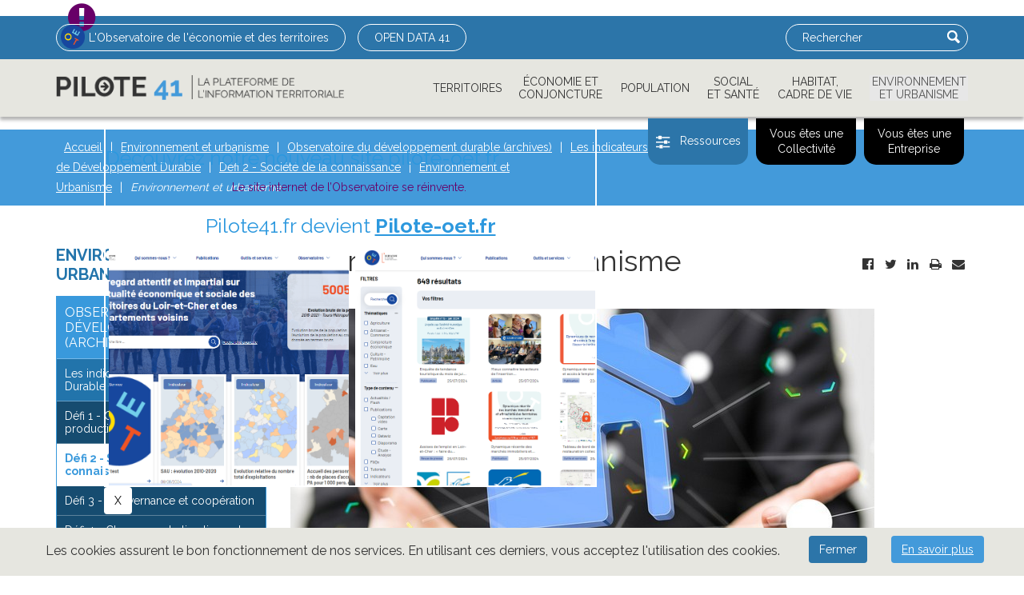

--- FILE ---
content_type: text/html; charset=utf-8
request_url: https://www.pilote41.fr/environnement-et-urbanisme/observatoire-du-developpement-durable/les-indicateurs-de-developpement-durable/defi-2-societe-de-la-connaissance?id=560
body_size: 21890
content:

<!DOCTYPE html>
<html lang="fr-fr" dir="ltr"
	  class='com_content view-article itemid-389 j36 mm-hover'>

<head>
		<base href="https://www.pilote41.fr/environnement-et-urbanisme/observatoire-du-developpement-durable/les-indicateurs-de-developpement-durable/defi-2-societe-de-la-connaissance" />
	<meta http-equiv="content-type" content="text/html; charset=utf-8" />
	<meta name="robots" content="noindex, nofollow" />
	<meta name="author" content="Super User" />
	<meta name="description" content="Pilote41 : L'Observatoire de l'économie et des territoires. 
Un regard attentif et impartial sur l'actualité économique et sociale des territoires du Loir-et-Cher et des départements voisins.
Statistiques, analyses, cartes, annuaires, données SIG, ..." />
	<meta name="generator" content="Joomla! - Open Source Content Management" />
	<title>Environnement et urbanisme</title>
	<link href="/templates/tribu_t3/favicon.ico" rel="shortcut icon" type="image/vnd.microsoft.icon" />
	<link href="https://www.pilote41.fr/component/search/?id=560&amp;Itemid=389&amp;format=opensearch" rel="search" title="Valider Pilote41" type="application/opensearchdescription+xml" />
	<link href="/templates/tribu_t3/css/bootstrap.css" rel="stylesheet" type="text/css" />
	<link href="/plugins/system/jcemediabox/css/jcemediabox.css?1d12bb5a40100bbd1841bfc0e498ce7b" rel="stylesheet" type="text/css" />
	<link href="/plugins/system/jcemediabox/themes/standard/css/style.css?50fba48f56052a048c5cf30829163e4d" rel="stylesheet" type="text/css" />
	<link href="/templates/system/css/system.css" rel="stylesheet" type="text/css" />
	<link href="/templates/tribu_t3/css/template.css" rel="stylesheet" type="text/css" />
	<link href="/templates/tribu_t3/css/megamenu.css" rel="stylesheet" type="text/css" />
	<link href="/templates/tribu_t3/css/off-canvas.css" rel="stylesheet" type="text/css" />
	<link href="/templates/tribu_t3/fonts/font-awesome/css/font-awesome.min.css" rel="stylesheet" type="text/css" />
	<link href="https://fonts.googleapis.com/css?family=Raleway:400,700" rel="stylesheet" type="text/css" />
	<link href="/templates/tribu_t3/css/custom.css" rel="stylesheet" type="text/css" />
	<link href="/templates/tribu_t3/css/jce.css" rel="stylesheet" type="text/css" />
	<link href="/modules/mod_tribualertpopup/style/infospop.css" rel="stylesheet" type="text/css" />
	<link href="https://www.pilote41.fr/plugins/system/fmalertcookies/assets/css/bootstrap.min.css" rel="stylesheet" type="text/css" />
	<link href="https://www.pilote41.fr/plugins/system/fmalertcookies/assets/css/custom.css" rel="stylesheet" type="text/css" />
	<style type="text/css">
 
		#infosfullscreen_tcpopup347 .infoscontent{border:2px solid #ffffff}
		#infosfullscreen_tcpopup347 .infospoptools .btn{background:#ffffff;color:#000000}
	
	</style>
	<script src="/media/jui/js/jquery.min.js" type="text/javascript"></script>
	<script src="/media/jui/js/jquery-noconflict.js" type="text/javascript"></script>
	<script src="/media/jui/js/jquery-migrate.min.js" type="text/javascript"></script>
	<script src="/media/system/js/caption.js" type="text/javascript"></script>
	<script src="/plugins/system/t3/base-bs3/bootstrap/js/bootstrap.js" type="text/javascript"></script>
	<script src="/plugins/system/jcemediabox/js/jcemediabox.js?0c56fee23edfcb9fbdfe257623c5280e" type="text/javascript"></script>
	<script src="/plugins/system/t3/base-bs3/js/jquery.tap.min.js" type="text/javascript"></script>
	<script src="/plugins/system/t3/base-bs3/js/off-canvas.js" type="text/javascript"></script>
	<script src="/plugins/system/t3/base-bs3/js/script.js" type="text/javascript"></script>
	<script src="/plugins/system/t3/base-bs3/js/menu.js" type="text/javascript"></script>
	<script src="/templates/tribu_t3/js/script.js" type="text/javascript"></script>
	<script src="https://www.pilote41.fr/modules/mod_mailjet/includes/mod_mailjet.js" type="text/javascript"></script>
	<script src="/media/system/js/html5fallback.js" type="text/javascript"></script>
	<script src="/modules/mod_tribualertpopup/js/infospop.js" type="text/javascript"></script>
	<script type="text/javascript">
jQuery(window).on('load',  function() {
				new JCaption('img.caption');
			});jQuery(function($){ $(".hasTooltip").tooltip({"html": true,"container": "body"}); });JCEMediaBox.init({popup:{width:"",height:"",legacy:0,lightbox:0,shadowbox:0,resize:1,icons:1,overlay:1,overlayopacity:0.8,overlaycolor:"#000000",fadespeed:500,scalespeed:500,hideobjects:0,scrolling:"fixed",close:2,labels:{'close':'Fermer','next':'Suivant','previous':'Précédent','cancel':'Annuler','numbers':'{$current} sur {$total}'},cookie_expiry:"",google_viewer:0},tooltip:{className:"tooltip",opacity:0.8,speed:150,position:"br",offsets:{x: 16, y: 16}},base:"/",imgpath:"plugins/system/jcemediabox/img",theme:"standard",themecustom:"",themepath:"plugins/system/jcemediabox/themes",mediafallback:0,mediaselector:"audio,video"});
			jQuery( document ).ready(function(){
				initinfospop("tcpopup347");
			});
		
				jQuery( document ).ready(function(){
					showinfospop("tcpopup347");
				});
			
	</script>

	
<!-- META FOR IOS & HANDHELD -->
	<meta http-equiv="X-UA-Compatible" content="IE=edge" />
	<meta name="viewport" content="width=device-width, initial-scale=1.0, maximum-scale=1.0, user-scalable=no"/>
	<style type="text/stylesheet">
		@-webkit-viewport   { width: device-width; }
		@-moz-viewport      { width: device-width; }
		@-ms-viewport       { width: device-width; }
		@-o-viewport        { width: device-width; }
		@viewport           { width: device-width; }
	</style>
	<script type="text/javascript">
		//<![CDATA[
		if (navigator.userAgent.match(/IEMobile\/10\.0/)) {
			var msViewportStyle = document.createElement("style");
			msViewportStyle.appendChild(
				document.createTextNode("@-ms-viewport{width:auto!important}")
			);
			document.getElementsByTagName("head")[0].appendChild(msViewportStyle);
		}
		//]]>
	</script>
<meta name="HandheldFriendly" content="true"/>
<meta name="apple-mobile-web-app-capable" content="YES"/>
<!-- //META FOR IOS & HANDHELD -->




<!-- Le HTML5 shim and media query for IE8 support -->
<!--[if lt IE 9]>
<script src="//html5shim.googlecode.com/svn/trunk/html5.js"></script>
<script type="text/javascript" src="/plugins/system/t3/base-bs3/js/respond.min.js"></script>
<![endif]-->

<!-- You can add Google Analytics here or use T3 Injection feature -->

</head>
<body>

<div class="t3-wrapper"> <!-- Need this wrapper for off-canvas menu. Remove if you don't use of-canvas -->

  
<!-- TOP -->
<div id="t3-top">

	<!-- ALERTE -->
		<div id="t3-alert">
		<div class="container">
			<div class="t3-module module " id="Mod347"><div class="module-inner"><div class="module-ct"><div id="tcpopup347">
	<input type="hidden" id="infospopupwidth_tcpopup347" value=" 850">
	<input type="hidden" id="infostimer_tcpopup347" value=" 0">

	<div id="infosfullscreen_tcpopup347" class="infosfullscreen">
		<div id="infosposition_tcpopup347" class="infosposition" style="margin-top: 150px">
			<div class="infoscontent">
				<div class="text">
						<div class="poparticle">	<h2>Découvrez notre nouveau site pilote-oet.fr</h2><p style="text-align: center;">Le site internet de l’Observatoire se réinvente.&nbsp;</p>
<h2 style="text-align: center;">Pilote41.fr devient <strong><a href="https://pilote-oet.fr/">Pilote-oet.fr</a></strong></h2>
<p style="text-align: center;">&nbsp;<img src="/images/Photos_Actus/pilote-oet-1.png" alt="pilote oet 2" width="300" height="300" />&nbsp; <img src="/images/Photos_Actus/pilote-oet-2.png" alt="pilote oet 2" width="300" height="300" /></p>	</div>				</div>
			</div>
			<div class="infospoptools">
				<input type="button" class="btn" align="center" id="closeinfos_tcpopup347" value=" X ">
			</div>
		</div>
	</div>

</div></div></div></div>
		</div>
	</div>
		<!-- //ALERTE -->

	<div class="container">
		<div class="t3-module module_menu " id="Mod102"><div class="module-inner"><div class="module-ct"><ul class="nav  nav-pills nav-stacked ">
<li class="item-443 parent"><a href="/lobservatoire" ><img src="/images/template/footer/LogoOET_mini.png" alt="L'Observatoire de l'économie et des territoires" /><span class="image-title">L'Observatoire de l'économie et des territoires</span></a></li><li class="item-442">	<a href="https://opendata-observatoire41.hub.arcgis.com/" >OPEN DATA 41</a></li><li class="item-445"><a class="hidden" href="/espace-reserve" >Espace réservé</a></li><li class="item-446"><a class="hidden" href="/rechercher" >Rechercher</a></li></ul>
</div></div></div><div class="t3-module module search " id="Mod98"><div class="module-inner"><div class="module-ct"><div class="search search">
	<form action="/environnement-et-urbanisme/observatoire-du-developpement-durable/les-indicateurs-de-developpement-durable/defi-2-societe-de-la-connaissance" method="post" class="form-inline form-search">
		<label for="mod-search-searchword" class="element-invisible">Rechercher</label> <input name="searchword" id="mod-search-searchword" maxlength="200"  class="form-control search-query" type="search" size="0" placeholder="Rechercher" /> <button class="button btn btn-primary" onclick="this.form.searchword.focus();">Valider</button>		<input type="hidden" name="task" value="search" />
		<input type="hidden" name="option" value="com_search" />
		<input type="hidden" name="Itemid" value="389" />
	</form>
</div>
</div></div></div>
	</div>
</div>
<!-- //TOP -->

  
  
<!-- HEADER -->
<header id="t3-header" class="t3-header">
	<div class="container">
		<div class="row">
		<!-- LOGO -->
		<div class="col-lg-4 col-md-4 col-sm-12 col-xs-10 col-sm-8 logo">
			<div class="logo-image">
				<a href="https://www.pilote41.fr/" title="Pilote41">
											<img class="logo-img" src="/images/template/pilote41.png" alt="Pilote41" />
															<span>Pilote41</span>
				</a>
				<small class="site-slogan"></small>
			</div>
		</div>
		<!-- //LOGO -->
		
		<div class="col-lg-8 col-md-8 col-sm-12 col-xs-2">
			
<!-- MAIN NAVIGATION -->
<nav id="t3-mainnav" class="wrap navbar navbar-default t3-mainnav">
		<!-- Brand and toggle get grouped for better mobile display -->
		<div class="navbar-header">
		
			
							
<button class="btn btn-primary off-canvas-toggle " type="button" data-pos="right" data-nav="#t3-off-canvas" data-effect="off-canvas-effect-4">
  <i class="fa fa-bars"></i>
</button>

<!-- OFF-CANVAS SIDEBAR -->
<div id="t3-off-canvas" class="t3-off-canvas ">

  <div class="t3-off-canvas-header">
    <h2 class="t3-off-canvas-header-title">Menu</h2>
    <button type="button" class="close" data-dismiss="modal" aria-hidden="true">&times;</button>
  </div>

  <div class="t3-off-canvas-body">
    <div class="t3-module module_menu " id="Mod328"><div class="module-inner"><div class="module-ct"><ul class="nav  nav-pills nav-stacked ">
<li class="item-443 deeper dropdown parent"><a class="dropdown-toggle" href="/lobservatoire"  data-toggle="dropdown"><img src="/images/template/footer/LogoOET_mini.png" alt="L'Observatoire de l'économie et des territoires" /><span class="image-title">L'Observatoire de l'économie et des territoires</span><em class="caret"></em></a><ul class="dropdown-menu"><li class="item-459 dropdown-submenu parent"><a class="dropdown-toggle" href="/lobservatoire/les-publications-de-lobservatoire"  data-toggle="dropdown">Les publications de l'Observatoire<em class="caret"></em></a><ul class="dropdown-menu"><li class="item-460"><a href="/lobservatoire/les-publications-de-lobservatoire/les-etudes-de-lobservatoire" >Les Etudes de l'Observatoire</a></li><li class="item-461"><a href="/lobservatoire/les-publications-de-lobservatoire/tableaux-de-bord-de-lobservatoire" >Tableaux de bord de l'Observatoire</a></li><li class="item-502"><a href="/lobservatoire/les-publications-de-lobservatoire/les-notes-de-conjoncture" >Les notes de conjoncture</a></li><li class="item-489"><a href="/lobservatoire/les-publications-de-lobservatoire/les-portraits-de-territoire" >Les portraits de territoire</a></li><li class="item-490"><a href="/lobservatoire/les-publications-de-lobservatoire/le-loir-et-cher-en-chiffres" >Le Loir-et-Cher en chiffres</a></li><li class="item-491 dropdown-submenu parent"><a class="dropdown-toggle" href="/lobservatoire/les-publications-de-lobservatoire/nos-anciennes-collections"  data-toggle="dropdown">Les anciennes collections<em class="caret"></em></a><ul class="dropdown-menu"><li class="item-462"><a href="/lobservatoire/les-publications-de-lobservatoire/nos-anciennes-collections/indicateur41" >Indicateur41</a></li><li class="item-463"><a href="/lobservatoire/les-publications-de-lobservatoire/nos-anciennes-collections/chronic-echo" >Chronic Echo</a></li><li class="item-464"><a href="/lobservatoire/les-publications-de-lobservatoire/nos-anciennes-collections/les-autres-publications" >Les autres publications</a></li></ul></li></ul></li><li class="item-473"><a href="/lobservatoire/contacter-lobservatoire" >Contacter l'Observatoire</a></li><li class="item-465"><a href="/lobservatoire/liste-de-nos-membres" >Les membres de l'Observatoire</a></li><li class="item-466"><a href="/lobservatoire/liste-des-administrateurs-de-lobservatoire" >Les administrateurs de l'Observatoire</a></li><li class="item-471"><a href="/lobservatoire/programme-de-travail-de-lannee" >Programme de travail de l'année</a></li><li class="item-472"><a href="/lobservatoire/mise-a-disposition-doutils" >Mise à disposition d’outils</a></li><li class="item-474 dropdown-submenu parent"><a class="dropdown-toggle" href="/lobservatoire/colloque"  data-toggle="dropdown">Colloques<em class="caret"></em></a><ul class="dropdown-menu"><li class="item-618 dropdown-submenu parent"><a class="dropdown-toggle" href="/lobservatoire/colloque/territoires-et-sante-4-mai-2023"  data-toggle="dropdown">Territoires et Santé - 4 mai 2023<em class="caret"></em></a><ul class="dropdown-menu"><li class="item-619"><a href="/lobservatoire/colloque/territoires-et-sante-4-mai-2023/programme-du-4-mai-2023" >Programme du 4 mai 2023</a></li></ul></li><li class="item-596 dropdown-submenu parent"><a class="dropdown-toggle" href="/lobservatoire/colloque/l-eau-dans-tous-ses-etats-connaitre-gerer-anticiper-22-et-23-juin-2022"  data-toggle="dropdown">L'eau dans tous ses états : connaître, gérer, anticiper - 22 et 23 juin 2022<em class="caret"></em></a><ul class="dropdown-menu"><li class="item-602"><a href="/lobservatoire/colloque/l-eau-dans-tous-ses-etats-connaitre-gerer-anticiper-22-et-23-juin-2022/les-organisateurs" >Les organisateurs</a></li><li class="item-605"><a href="/lobservatoire/colloque/l-eau-dans-tous-ses-etats-connaitre-gerer-anticiper-22-et-23-juin-2022/cdt2022-les-supports-de-presentations" >Les supports de presentations</a></li><li class="item-597"><a href="/lobservatoire/colloque/l-eau-dans-tous-ses-etats-connaitre-gerer-anticiper-22-et-23-juin-2022/programme" >Programme du 22 et 23 juin 2022</a></li><li class="item-598"><a href="/lobservatoire/colloque/l-eau-dans-tous-ses-etats-connaitre-gerer-anticiper-22-et-23-juin-2022/salon-des-partenaires-2022" >Salon des partenaires 2022</a></li></ul></li><li class="item-575"><a href="/lobservatoire/colloque/la-journee-cartographique-17-novembre-2020" >La Journée cartographique - 17 novembre 2020</a></li><li class="item-572"><a href="/lobservatoire/colloque/innovations-territoires-1er-octobre-2019" >Innovations &amp; Territoires - 1er octobre 2019</a></li><li class="item-573"><a href="/lobservatoire/colloque/patrimoines-s-territoires-s-24-mai-2018" >Patrimoines.s &amp; Territoires.s - 24 mai 2018</a></li><li class="item-574"><a href="/lobservatoire/colloque/le-devenir-des-territoires-ruraux-23-mars-2017" >Le devenir des territoires ruraux - 23 mars 2017</a></li><li class="item-571 dropdown-submenu parent"><a class="dropdown-toggle" href="/lobservatoire/colloque/territoire-a-venir-territoire-d-avenir-20-avril-2015"  data-toggle="dropdown">Territoire à venir, Territoire d'avenir - 20 avril 2015<em class="caret"></em></a><ul class="dropdown-menu"><li class="item-475"><a href="/lobservatoire/colloque/territoire-a-venir-territoire-d-avenir-20-avril-2015/laurent-davezies" >Laurent Davezies</a></li><li class="item-476"><a href="/lobservatoire/colloque/territoire-a-venir-territoire-d-avenir-20-avril-2015/revue-de-presse" >Revue de presse</a></li><li class="item-477"><a href="/lobservatoire/colloque/territoire-a-venir-territoire-d-avenir-20-avril-2015/videos" >Vidéos</a></li></ul></li></ul></li><li class="item-534 dropdown-submenu parent"><a class="dropdown-toggle" href="/lobservatoire/formations"  data-toggle="dropdown">Les formations<em class="caret"></em></a><ul class="dropdown-menu"><li class="item-537"><a href="/lobservatoire/formations/calendrier-formations" >Calendrier des formations </a></li><li class="item-540">	<a href="http://enquetes.observatoire41.com/limesurvey/index.php/451746?newtest=Y" target="_blank" >Inscriptions</a></li></ul></li></ul></li><li class="item-442">	<a href="https://opendata-observatoire41.hub.arcgis.com/" >OPEN DATA 41</a></li><li class="item-445"><a class="hidden" href="/espace-reserve" >Espace réservé</a></li><li class="item-446"><a class="hidden" href="/rechercher" >Rechercher</a></li></ul>
</div></div></div><div class="t3-module module " id="Mod330"><div class="module-inner"><div class="module-ct"><ul class="nav  nav-pills nav-stacked ">
<li class="item-101"><a class="hidden-lg hidden-md hidden-sm hidden-xs" href="/" >Home</a></li><li class="item-144 deeper dropdown parent"><a class="dropdown-toggle" href="/territoires"  data-toggle="dropdown">Territoires<em class="caret"></em></a><ul class="dropdown-menu"><li class="item-208 dropdown-submenu parent"><a class="dropdown-toggle" href="/territoires/territoires-de-vie"  data-toggle="dropdown">Territoires de vie<em class="caret"></em></a><ul class="dropdown-menu"><li class="item-378"><a href="/territoires/territoires-de-vie/bassins-de-vie" >Bassins de vie</a></li><li class="item-379"><a href="/territoires/territoires-de-vie/zones-demploi" >Zones d'emploi</a></li><li class="item-380"><a href="/territoires/territoires-de-vie/unites-et-aires-urbaines" >Unités et aires urbaines</a></li></ul></li><li class="item-209"><a href="/territoires/intercommunalite" >Intercommunalité</a></li><li class="item-210 dropdown-submenu parent"><a class="dropdown-toggle" href="/territoires/schemas-et-plans-departementaux"  data-toggle="dropdown">Schémas et plans départementaux<em class="caret"></em></a><ul class="dropdown-menu"><li class="item-269"><a href="/territoires/schemas-et-plans-departementaux/economie" >Economie</a></li><li class="item-270"><a href="/territoires/schemas-et-plans-departementaux/territoires" >Territoires</a></li><li class="item-272"><a href="/territoires/schemas-et-plans-departementaux/social-et-sante" >Social et santé</a></li><li class="item-273"><a href="/territoires/schemas-et-plans-departementaux/habitat-cadre-de-vie-et-equipements" >Habitat, cadre de vie et équipements</a></li><li class="item-274"><a href="/territoires/schemas-et-plans-departementaux/environnement-et-urbanisme" >Environnement et urbanisme</a></li><li class="item-275"><a href="/territoires/schemas-et-plans-departementaux/formation-enseignement" >Formation - Enseignement</a></li></ul></li><li class="item-211"><a href="/territoires/loir-et-cher-2020" >Loir&amp;Cher 2020</a></li><li class="item-213 dropdown-submenu parent"><a class="dropdown-toggle" href="/territoires/diagnostics"  data-toggle="dropdown">Etudes et diagnostics<em class="caret"></em></a><ul class="dropdown-menu"><li class="item-350"><a href="/territoires/diagnostics/arrondissements-et-zones-demplois" >Loir-et-Cher, arrondissements et zones d'emploi</a></li><li class="item-351"><a href="/territoires/diagnostics/pays" >Pays</a></li><li class="item-352"><a href="/territoires/diagnostics/communautes-de-communes" >Communautés de communes</a></li><li class="item-353"><a href="/territoires/diagnostics/autres-perimetres" >Autres périmètres</a></li></ul></li><li class="item-559">	<a href="https://atlas.pilote41.fr/socioeco" target="_blank" >Atlas socio-économique par territoire</a></li><li class="item-589 dropdown-submenu parent"><a class="dropdown-toggle" href="/territoires/portraits-chiffres-des-cantons"  data-toggle="dropdown">Portraits chiffrés des cantons<em class="caret"></em></a><ul class="dropdown-menu"><li class="item-601"><a href="/territoires/portraits-chiffres-des-cantons/portraits-chiffres-des-cantons-archives" >Portraits chiffrés des cantons - Archives</a></li></ul></li><li class="item-615 dropdown-submenu parent"><a class="dropdown-toggle" href="/territoires/portrait-social-des-territoires-du-loiret"  data-toggle="dropdown">Portrait social des territoires du Loiret<em class="caret"></em></a><ul class="dropdown-menu"><li class="item-623"><a href="/territoires/portrait-social-des-territoires-du-loiret/portrait-social-des-territoires-du-loiret-2023" >Portrait social des territoires du Loiret - Décembre 2023</a></li><li class="item-622"><a href="/territoires/portrait-social-des-territoires-du-loiret/portrait-social-des-territoires-du-loiret-2022" >Portrait social des territoires du Loiret - Novembre 2022</a></li></ul></li></ul></li><li class="item-145 deeper dropdown parent"><a class="dropdown-toggle" href="/economie-et-conjoncture"  data-toggle="dropdown">Économie et conjoncture<em class="caret"></em></a><ul class="dropdown-menu"><li class="item-223 dropdown-submenu parent"><a class="dropdown-toggle" href="/economie-et-conjoncture/conjoncture"  data-toggle="dropdown">Observatoire de la conjoncture<em class="caret"></em></a><ul class="dropdown-menu"><li class="item-383"><a href="/economie-et-conjoncture/conjoncture/activite-economique" >Entreprises et activité économique</a></li><li class="item-384 dropdown-submenu parent"><a class="dropdown-toggle" href="/economie-et-conjoncture/conjoncture/tourisme"  data-toggle="dropdown">Tourisme<em class="caret"></em></a><ul class="dropdown-menu"><li class="item-563"><a href="/economie-et-conjoncture/conjoncture/tourisme/coronavirus-quel-impact-sur-le-tourisme-en-loir-et-cher" >Coronavirus : quel impact sur le tourisme en Loir-et-Cher ?</a></li></ul></li><li class="item-385"><a href="/economie-et-conjoncture/conjoncture/emplois-salaries" >Emploi et marché du travail</a></li><li class="item-386"><a href="/economie-et-conjoncture/conjoncture/conditions-de-vie" >Conditions de vie</a></li></ul></li><li class="item-225 dropdown-submenu parent"><a class="dropdown-toggle" href="/economie-et-conjoncture/emploi-et-chomage"  data-toggle="dropdown">Emploi et chômage<em class="caret"></em></a><ul class="dropdown-menu"><li class="item-359"><a href="/economie-et-conjoncture/emploi-et-chomage/lemploi-total" >L'emploi total</a></li><li class="item-360"><a href="/economie-et-conjoncture/emploi-et-chomage/lemploi-salarie-du-secteur-prive" >L'emploi salarié du secteur privé</a></li><li class="item-361"><a href="/economie-et-conjoncture/emploi-et-chomage/le-chomage" >Un faible niveau de chômage</a></li><li class="item-555"><a href="/economie-et-conjoncture/emploi-et-chomage/besoins-en-main-d-oeuvre" >Besoins en Main d'Oeuvre</a></li><li class="item-363"><a href="/economie-et-conjoncture/emploi-et-chomage/cartes-emploichomage-a-telecharger" >Cartes Emploi/Chômage à télécharger</a></li></ul></li><li class="item-226 dropdown-submenu parent"><a class="dropdown-toggle" href="/economie-et-conjoncture/entreprises"  data-toggle="dropdown">Entreprises<em class="caret"></em></a><ul class="dropdown-menu"><li class="item-279"><a href="/economie-et-conjoncture/entreprises/fichier-entreprises-fssf" >Répertoire - Faire-Savoir du Savoir-Faire</a></li></ul></li><li class="item-227"><a href="/economie-et-conjoncture/zones-dactivites" >Zones d'activités</a></li><li class="item-228"><a href="/economie-et-conjoncture/locaux-dactivites" >Locaux d'activités</a></li><li class="item-229 dropdown-submenu parent"><a class="dropdown-toggle" href="/economie-et-conjoncture/activites"  data-toggle="dropdown">Activités<em class="caret"></em></a><ul class="dropdown-menu"><li class="item-287"><a href="/economie-et-conjoncture/activites/industrie" >Industrie</a></li><li class="item-289"><a href="/economie-et-conjoncture/activites/construction" >Construction</a></li><li class="item-290"><a href="/economie-et-conjoncture/activites/services" >Services</a></li><li class="item-291"><a href="/economie-et-conjoncture/activites/commerce" >Commerce</a></li><li class="item-292"><a href="/economie-et-conjoncture/activites/artisanat" >Artisanat</a></li><li class="item-293 dropdown-submenu parent"><a class="dropdown-toggle" href="/economie-et-conjoncture/activites/agriculture"  data-toggle="dropdown">Agriculture<em class="caret"></em></a><ul class="dropdown-menu"><li class="item-564"><a href="/economie-et-conjoncture/activites/agriculture/observatoire-de-l-agriculture" >Observatoire de l'agriculture</a></li></ul></li></ul></li><li class="item-230 dropdown-submenu parent"><a class="dropdown-toggle" href="/economie-et-conjoncture/tourisme"  data-toggle="dropdown">Tourisme<em class="caret"></em></a><ul class="dropdown-menu"><li class="item-294"><a href="/economie-et-conjoncture/tourisme/poids-economique" >Poids économique</a></li><li class="item-295"><a href="/economie-et-conjoncture/tourisme/offre-touristique" >Offre touristique</a></li><li class="item-296"><a href="/economie-et-conjoncture/tourisme/clientele-touristique" >Clientèle touristique</a></li><li class="item-297"><a href="/economie-et-conjoncture/tourisme/bilan-de-la-saison" >Bilan de la saison</a></li><li class="item-298 dropdown-submenu parent"><a class="dropdown-toggle" href="/economie-et-conjoncture/tourisme/les-sites-et-leur-frequentation"  data-toggle="dropdown">Les sites et leur fréquentation<em class="caret"></em></a><ul class="dropdown-menu"><li class="item-396"><a href="/economie-et-conjoncture/tourisme/les-sites-et-leur-frequentation/frequentation-de-beauval" >Fréquentation de Beauval</a></li><li class="item-397"><a href="/economie-et-conjoncture/tourisme/les-sites-et-leur-frequentation/frequentation-du-domaine-de-chambord" >Fréquentation du Domaine de Chambord</a></li><li class="item-398"><a href="/economie-et-conjoncture/tourisme/les-sites-et-leur-frequentation/frequentation-du-chateau-royal-de-blois" >Fréquentation du Château Royal de Blois</a></li><li class="item-399"><a href="/economie-et-conjoncture/tourisme/les-sites-et-leur-frequentation/frequentation-du-domaine-de-chaumont-sur-loire" >Fréquentation du Domaine de Chaumont-sur-Loire</a></li><li class="item-401"><a href="/economie-et-conjoncture/tourisme/les-sites-et-leur-frequentation/frequentation-de-la-maison-de-la-magie" >Fréquentation de la Maison de la Magie</a></li></ul></li><li class="item-299"><a href="/economie-et-conjoncture/tourisme/la-taxe-de-sejour" >La taxe de séjour</a></li><li class="item-300"><a href="/economie-et-conjoncture/tourisme/cartes-tourisme-a-telecharger" >Cartes tourisme à télécharger</a></li></ul></li><li class="item-232"><a href="/economie-et-conjoncture/recherche-a-innovation" >Recherche &amp; Innovation</a></li></ul></li><li class="item-146 deeper dropdown parent"><a class="dropdown-toggle" href="/population"  data-toggle="dropdown">Population<em class="caret"></em></a><ul class="dropdown-menu"><li class="item-233 dropdown-submenu parent"><a class="dropdown-toggle" href="/population/demographie"  data-toggle="dropdown">Démographie<em class="caret"></em></a><ul class="dropdown-menu"><li class="item-301"><a href="/population/demographie/population-et-densite-de-population" >Population et densité de population</a></li><li class="item-302"><a href="/population/demographie/structure-de-la-population" >Structure de la population</a></li><li class="item-303"><a href="/population/demographie/etat-civil" >Etat Civil</a></li><li class="item-304"><a href="/population/demographie/projections-de-population" >Projections de population</a></li><li class="item-305"><a href="/population/demographie/unites-urbaines-et-aires-urbaines" >Unités urbaines et aires urbaines</a></li></ul></li><li class="item-235"><a href="/population/menages" >Ménages</a></li><li class="item-236"><a href="/population/categories-socio-professionnelles-csp" >Catégories socio-professionnelles (CSP)</a></li><li class="item-237"><a href="/population/actifs" >Activité et emploi</a></li><li class="item-238"><a href="/population/revenus-des-menages" >Revenus des ménages</a></li><li class="item-239"><a href="/population/cartes-demographie" >Cartes Démographie / Population</a></li></ul></li><li class="item-147 deeper dropdown parent"><a class="dropdown-toggle" href="/social-et-sante"  data-toggle="dropdown">Social et santé<em class="caret"></em></a><ul class="dropdown-menu"><li class="item-240 dropdown-submenu parent"><a class="dropdown-toggle" href="/social-et-sante/precarite"  data-toggle="dropdown">Précarité - Difficultés sociales<em class="caret"></em></a><ul class="dropdown-menu"><li class="item-504"><a href="/social-et-sante/precarite/pauvrete" >Pauvreté</a></li><li class="item-505"><a href="/social-et-sante/precarite/menages-non-imposes" >Ménages non imposés</a></li><li class="item-506"><a href="/social-et-sante/precarite/menages-a-bas-revenus" >Ménages à bas revenus</a></li><li class="item-508"><a href="/social-et-sante/precarite/minimas-sociaux" >Minimas sociaux</a></li></ul></li><li class="item-242 dropdown-submenu parent"><a class="dropdown-toggle" href="/social-et-sante/insertion"  data-toggle="dropdown">Insertion<em class="caret"></em></a><ul class="dropdown-menu"><li class="item-509"><a href="/social-et-sante/insertion/insertion-par-l-activite-economique" >Insertion par l'activité économique</a></li></ul></li><li class="item-244 dropdown-submenu parent"><a class="dropdown-toggle" href="/social-et-sante/logement-hebergement"  data-toggle="dropdown">Logement – Hébergement<em class="caret"></em></a><ul class="dropdown-menu"><li class="item-308"><a href="/social-et-sante/logement-hebergement/difficultes-de-logement" >Difficultés de logement</a></li></ul></li><li class="item-247 dropdown-submenu parent"><a class="dropdown-toggle" href="/social-et-sante/sante"  data-toggle="dropdown">Santé<em class="caret"></em></a><ul class="dropdown-menu"><li class="item-313"><a href="/social-et-sante/sante/etat-de-la-sante" >Etat de santé</a></li><li class="item-314"><a href="/social-et-sante/sante/professionnels-de-sante" >Professionnels de santé</a></li><li class="item-315"><a href="/social-et-sante/sante/actions-de-prevention-en-vendomois" >Actions de prévention en Vendômois</a></li></ul></li><li class="item-248"><a href="/social-et-sante/guide-des-solidarites" >Guide des Solidarités</a></li><li class="item-570">	<a href="/habitat-cadre-de-vie-et-equipement/services-a-la-population/adele41-accompagner-les-demarches-en-ligne" >Adele41 - Accompagner les Démarches En LignE</a></li><li class="item-249"><a href="/social-et-sante/cartes-socialsante" >Cartes Social/Santé</a></li></ul></li><li class="item-148 deeper dropdown parent"><a class="dropdown-toggle" href="/habitat-cadre-de-vie-et-equipement"  data-toggle="dropdown">Habitat, Cadre de vie<em class="caret"></em></a><ul class="dropdown-menu"><li class="item-251 dropdown-submenu parent"><a class="dropdown-toggle" href="/habitat-cadre-de-vie-et-equipement/logement"  data-toggle="dropdown">Logement<em class="caret"></em></a><ul class="dropdown-menu"><li class="item-318"><a href="/habitat-cadre-de-vie-et-equipement/logement/le-parc-de-logements" >Le parc de logements</a></li><li class="item-319"><a href="/habitat-cadre-de-vie-et-equipement/logement/le-parc-locatif-social" >Le parc locatif social</a></li><li class="item-320"><a href="/habitat-cadre-de-vie-et-equipement/logement/la-construction-de-logements" >La construction de logements</a></li><li class="item-324"><a href="/habitat-cadre-de-vie-et-equipement/logement/cartes-logement-a-telecharger" >Cartes logement à télécharger</a></li></ul></li><li class="item-252 dropdown-submenu parent"><a class="dropdown-toggle" href="/habitat-cadre-de-vie-et-equipement/sports-loisirs"  data-toggle="dropdown">Sports – Loisirs<em class="caret"></em></a><ul class="dropdown-menu"><li class="item-325"><a href="/habitat-cadre-de-vie-et-equipement/sports-loisirs/equipements-sportifs" >Equipements sportifs</a></li><li class="item-326"><a href="/habitat-cadre-de-vie-et-equipement/sports-loisirs/chasse-et-peche" >Chasse et pêche</a></li><li class="item-327"><a href="/habitat-cadre-de-vie-et-equipement/sports-loisirs/plan-departemental-des-espaces-sites-et-itineraires-relatifs-aux-activites-de-nature" >Plan départemental des espaces, sites et itinéraires relatifs aux sports de nature</a></li></ul></li><li class="item-253"><a href="/habitat-cadre-de-vie-et-equipement/vie-associative" >Vie associative</a></li><li class="item-254 dropdown-submenu parent"><a class="dropdown-toggle" href="/habitat-cadre-de-vie-et-equipement/culture"  data-toggle="dropdown">Culture<em class="caret"></em></a><ul class="dropdown-menu"><li class="item-328"><a href="/habitat-cadre-de-vie-et-equipement/culture/lecture-publique" >Lecture publique</a></li></ul></li><li class="item-255 dropdown-submenu parent"><a class="dropdown-toggle" href="/habitat-cadre-de-vie-et-equipement/services-a-la-population"  data-toggle="dropdown">Services à la population<em class="caret"></em></a><ul class="dropdown-menu"><li class="item-569"><a href="/habitat-cadre-de-vie-et-equipement/services-a-la-population/adele41-accompagner-les-demarches-en-ligne" >Adele41 - Accompagner les Démarches En LignE</a></li></ul></li><li class="item-256 dropdown-submenu parent"><a class="dropdown-toggle" href="/habitat-cadre-de-vie-et-equipement/scolarite-formation"  data-toggle="dropdown">Scolarité / Formation<em class="caret"></em></a><ul class="dropdown-menu"><li class="item-329"><a href="/habitat-cadre-de-vie-et-equipement/scolarite-formation/enseignement-superieur" >Enseignement supérieur</a></li></ul></li></ul></li><li class="item-149 active deeper dropdown parent"><a class="dropdown-toggle" href="/environnement-et-urbanisme"  data-toggle="dropdown">Environnement et urbanisme<em class="caret"></em></a><ul class="dropdown-menu"><li class="item-258 active dropdown-submenu parent"><a class="dropdown-toggle" href="/environnement-et-urbanisme/observatoire-du-developpement-durable"  data-toggle="dropdown">Observatoire du développement durable (archives)<em class="caret"></em></a><ul class="dropdown-menu"><li class="item-330 active dropdown-submenu parent"><a class="dropdown-toggle" href="/environnement-et-urbanisme/observatoire-du-developpement-durable/les-indicateurs-de-developpement-durable"  data-toggle="dropdown">Les indicateurs de Développement Durable<em class="caret"></em></a><ul class="dropdown-menu"><li class="item-388 dropdown-submenu parent"><a class="dropdown-toggle" href="/environnement-et-urbanisme/observatoire-du-developpement-durable/les-indicateurs-de-developpement-durable/defi-1-consommation-et-production-durables"  data-toggle="dropdown">Défi 1 - Consommation et production durables<em class="caret"></em></a><ul class="dropdown-menu"><li class="item-421"><a href="/environnement-et-urbanisme/observatoire-du-developpement-durable/les-indicateurs-de-developpement-durable/defi-1-consommation-et-production-durables/favoriser-le-developpement-dune-agriculture-responsable" >Favoriser le développement d'une agriculture durable</a></li><li class="item-423"><a href="/environnement-et-urbanisme/observatoire-du-developpement-durable/les-indicateurs-de-developpement-durable/defi-1-consommation-et-production-durables/limiter-et-valoriser-les-dechets" >Limiter et valoriser les déchets</a></li><li class="item-424"><a href="/environnement-et-urbanisme/observatoire-du-developpement-durable/les-indicateurs-de-developpement-durable/defi-1-consommation-et-production-durables/garantir-la-qualite-et-les-ressources-en-eau" >Garantir la qualité et les ressources en eau</a></li><li class="item-425"><a href="/environnement-et-urbanisme/observatoire-du-developpement-durable/les-indicateurs-de-developpement-durable/defi-1-consommation-et-production-durables/promouvoir-un-tourisme-durable" >Promouvoir un tourisme durable</a></li></ul></li><li class="item-389 current active dropdown-submenu parent"><a class="dropdown-toggle" href="/environnement-et-urbanisme/observatoire-du-developpement-durable/les-indicateurs-de-developpement-durable/defi-2-societe-de-la-connaissance"  data-toggle="dropdown">Défi 2 - Société de la connaissance<em class="caret"></em></a><ul class="dropdown-menu"><li class="item-411"><a href="/environnement-et-urbanisme/observatoire-du-developpement-durable/les-indicateurs-de-developpement-durable/defi-2-societe-de-la-connaissance/valoriser-les-ressources-humaines" >Valoriser les ressources humaines</a></li><li class="item-412"><a href="/environnement-et-urbanisme/observatoire-du-developpement-durable/les-indicateurs-de-developpement-durable/defi-2-societe-de-la-connaissance/sadapter-aux-changements-structurels-de-leconomie" >S'adapter aux changements structurels de l'économie</a></li><li class="item-413"><a href="/environnement-et-urbanisme/observatoire-du-developpement-durable/les-indicateurs-de-developpement-durable/defi-2-societe-de-la-connaissance/favoriser-linnovation" >Favoriser l'innovation</a></li></ul></li><li class="item-390 dropdown-submenu parent"><a class="dropdown-toggle" href="/environnement-et-urbanisme/observatoire-du-developpement-durable/les-indicateurs-de-developpement-durable/gouvernance-locale"  data-toggle="dropdown">Défi 3 - Gouvernance et coopération<em class="caret"></em></a><ul class="dropdown-menu"><li class="item-429"><a href="/environnement-et-urbanisme/observatoire-du-developpement-durable/les-indicateurs-de-developpement-durable/gouvernance-locale/participation-des-femmes-aux-instances-de-gouvernance" >Participation des femmes aux instances de gouvernance</a></li></ul></li><li class="item-391 dropdown-submenu parent"><a class="dropdown-toggle" href="/environnement-et-urbanisme/observatoire-du-developpement-durable/les-indicateurs-de-developpement-durable/defi-4-changement-climatique-et-energie"  data-toggle="dropdown">Défi 4 - Changement climatique et énergie<em class="caret"></em></a><ul class="dropdown-menu"><li class="item-430"><a href="/environnement-et-urbanisme/observatoire-du-developpement-durable/les-indicateurs-de-developpement-durable/defi-4-changement-climatique-et-energie/maitriser-la-consommation-denergie" >Maîtriser la consommation d'énergie</a></li><li class="item-431"><a href="/environnement-et-urbanisme/observatoire-du-developpement-durable/les-indicateurs-de-developpement-durable/defi-4-changement-climatique-et-energie/developper-les-energies-renouvelables" >Développer les énergies renouvelables</a></li><li class="item-432"><a href="/environnement-et-urbanisme/observatoire-du-developpement-durable/les-indicateurs-de-developpement-durable/defi-4-changement-climatique-et-energie/preserver-la-qualite-de-lair" >Préserver la qualité de l'air</a></li></ul></li><li class="item-392 dropdown-submenu parent"><a class="dropdown-toggle" href="/environnement-et-urbanisme/observatoire-du-developpement-durable/les-indicateurs-de-developpement-durable/defi-5-transports-et-mobilite-durables"  data-toggle="dropdown">Défi 5 - Transports et mobilité durables<em class="caret"></em></a><ul class="dropdown-menu"><li class="item-436"><a href="/environnement-et-urbanisme/observatoire-du-developpement-durable/les-indicateurs-de-developpement-durable/defi-5-transports-et-mobilite-durables/transports-et-mobilite-durables" >Transports et mobilité durables</a></li></ul></li><li class="item-393 dropdown-submenu parent"><a class="dropdown-toggle" href="/environnement-et-urbanisme/observatoire-du-developpement-durable/les-indicateurs-de-developpement-durable/defi-6-conservation-et-gestion-durables-de-la-biodiversite-et-des-ressources-naturelles"  data-toggle="dropdown">Défi 6 - Conservation et gestion durables de la biodiversité et des ressources naturelles<em class="caret"></em></a><ul class="dropdown-menu"><li class="item-433"><a href="/environnement-et-urbanisme/observatoire-du-developpement-durable/les-indicateurs-de-developpement-durable/defi-6-conservation-et-gestion-durables-de-la-biodiversite-et-des-ressources-naturelles/preserver-la-biodiversite" >Préserver la biodiversité</a></li><li class="item-434"><a href="/environnement-et-urbanisme/observatoire-du-developpement-durable/les-indicateurs-de-developpement-durable/defi-6-conservation-et-gestion-durables-de-la-biodiversite-et-des-ressources-naturelles/preserver-la-richesse-et-la-diversite-des-paysages" >Préserver la richesse et la diversité des paysages</a></li><li class="item-435"><a href="/environnement-et-urbanisme/observatoire-du-developpement-durable/les-indicateurs-de-developpement-durable/defi-6-conservation-et-gestion-durables-de-la-biodiversite-et-des-ressources-naturelles/adopter-une-gestion-de-lespace-durable" >Adopter une gestion de l'espace durable</a></li></ul></li><li class="item-394 dropdown-submenu parent"><a class="dropdown-toggle" href="/environnement-et-urbanisme/observatoire-du-developpement-durable/les-indicateurs-de-developpement-durable/defi-7-sante-publique-prevention-et-gestion-des-risques"  data-toggle="dropdown">Défi 7 - Santé publique, prévention et gestion des risques<em class="caret"></em></a><ul class="dropdown-menu"><li class="item-437"><a href="/environnement-et-urbanisme/observatoire-du-developpement-durable/les-indicateurs-de-developpement-durable/defi-7-sante-publique-prevention-et-gestion-des-risques/garantir-lacces-aux-soins" >Garantir l'accès aux soins</a></li><li class="item-438"><a href="/environnement-et-urbanisme/observatoire-du-developpement-durable/les-indicateurs-de-developpement-durable/defi-7-sante-publique-prevention-et-gestion-des-risques/prevenir-et-gerer-les-risques-naturels-et-technologiques" >Prévenir et gérer les risques naturels et technologiques</a></li></ul></li><li class="item-395 dropdown-submenu parent"><a class="dropdown-toggle" href="/environnement-et-urbanisme/observatoire-du-developpement-durable/les-indicateurs-de-developpement-durable/defi-8-inclusion-sociale-et-cohesion-territoriale"  data-toggle="dropdown">Défi 8 -  Inclusion sociale et cohésion territoriale<em class="caret"></em></a><ul class="dropdown-menu"><li class="item-415"><a href="/environnement-et-urbanisme/observatoire-du-developpement-durable/les-indicateurs-de-developpement-durable/defi-8-inclusion-sociale-et-cohesion-territoriale/favoriser-linclusion-sociale-des-jeunes" >Favoriser l'inclusion sociale des jeunes</a></li><li class="item-416"><a href="/environnement-et-urbanisme/observatoire-du-developpement-durable/les-indicateurs-de-developpement-durable/defi-8-inclusion-sociale-et-cohesion-territoriale/contribuer-a-la-reduction-des-inegalites-de-richesse" >Contribuer à la réduction des inégalités de richesse</a></li><li class="item-417"><a href="/environnement-et-urbanisme/observatoire-du-developpement-durable/les-indicateurs-de-developpement-durable/defi-8-inclusion-sociale-et-cohesion-territoriale/favoriser-lacces-au-logement-pour-tous" >Favoriser l'accès au logement pour tous</a></li><li class="item-420"><a href="/environnement-et-urbanisme/observatoire-du-developpement-durable/les-indicateurs-de-developpement-durable/defi-8-inclusion-sociale-et-cohesion-territoriale/renforcer-lattractivite-du-territoire" >Renforcer l'attractivité du territoire</a></li></ul></li></ul></li><li class="item-331"><a href="/environnement-et-urbanisme/observatoire-du-developpement-durable/les-agendas-21" >Les agendas 21</a></li><li class="item-332 dropdown-submenu parent"><a class="dropdown-toggle" href="/environnement-et-urbanisme/observatoire-du-developpement-durable/les-indicateurs-cles-par-territoire"  data-toggle="dropdown">Les indicateurs phares par territoire<em class="caret"></em></a><ul class="dropdown-menu"><li class="item-402"><a href="/environnement-et-urbanisme/observatoire-du-developpement-durable/les-indicateurs-cles-par-territoire/pays-beauce-val-de-loire" >Pays Beauce Val de Loire</a></li><li class="item-403"><a href="/environnement-et-urbanisme/observatoire-du-developpement-durable/les-indicateurs-cles-par-territoire/pays-des-chateaux" >Pays des Châteaux</a></li><li class="item-404"><a href="/environnement-et-urbanisme/observatoire-du-developpement-durable/les-indicateurs-cles-par-territoire/pays-de-grande-sologne" >Pays de Grande Sologne</a></li><li class="item-405"><a href="/environnement-et-urbanisme/observatoire-du-developpement-durable/les-indicateurs-cles-par-territoire/pays-de-la-vallee-du-cher-et-du-romorantinias" >Pays de la Vallée du Cher et du Romorantinais</a></li><li class="item-406"><a href="/environnement-et-urbanisme/observatoire-du-developpement-durable/les-indicateurs-cles-par-territoire/pays-vendomois" >Pays Vendômois</a></li><li class="item-407"><a href="/environnement-et-urbanisme/observatoire-du-developpement-durable/les-indicateurs-cles-par-territoire/agglopolys" >Agglopolys</a></li></ul></li><li class="item-335"><a href="/environnement-et-urbanisme/observatoire-du-developpement-durable/cartes-developpement-durable-a-telecharger" >Cartes Développement durable à télécharger</a></li></ul></li><li class="item-259 dropdown-submenu parent"><a class="dropdown-toggle" href="/environnement-et-urbanisme/eau"  data-toggle="dropdown">Observatoire de l'Eau<em class="caret"></em></a><ul class="dropdown-menu"><li class="item-612">	<a href="https://atlas.pilote41.fr/eau/index.php#c=home" target="_blank" >Indicateurs AEP / assainissement</a></li><li class="item-336"><a href="/environnement-et-urbanisme/eau/eaux-superficielles" >Eaux superficielles</a></li><li class="item-337"><a href="/environnement-et-urbanisme/eau/eau-potable" >Eau potable</a></li><li class="item-520"><a href="/environnement-et-urbanisme/eau/assainissement-collectif" >Assainissement Collectif</a></li><li class="item-338"><a href="/environnement-et-urbanisme/eau/assainissement-non-collectif" >Assainissement Non Collectif</a></li><li class="item-566"><a href="/environnement-et-urbanisme/eau/zones-humides" >Zones humides</a></li></ul></li><li class="item-260 dropdown-submenu parent"><a class="dropdown-toggle" href="/environnement-et-urbanisme/dechets"  data-toggle="dropdown">Déchets<em class="caret"></em></a><ul class="dropdown-menu"><li class="item-339"><a href="/environnement-et-urbanisme/dechets/les-dechets-menagers" >Les déchets ménagers</a></li><li class="item-340"><a href="/environnement-et-urbanisme/dechets/les-dechets-agricoles" >Les déchets agricoles</a></li></ul></li><li class="item-261 dropdown-submenu parent"><a class="dropdown-toggle" href="/environnement-et-urbanisme/urbanisation"  data-toggle="dropdown">Urbanisation<em class="caret"></em></a><ul class="dropdown-menu"><li class="item-373"><a href="/environnement-et-urbanisme/urbanisation/unites-et-aires-urbaines-taux-durbanisation" >Unités et aires urbaines, taux d'urbanisation</a></li></ul></li><li class="item-263"><a href="/environnement-et-urbanisme/documents-durbanisme" >Documents d'urbanisme</a></li><li class="item-266 dropdown-submenu parent"><a class="dropdown-toggle" href="/environnement-et-urbanisme/espaces-naturels"  data-toggle="dropdown">Biodiversité<em class="caret"></em></a><ul class="dropdown-menu"><li class="item-342"><a href="/environnement-et-urbanisme/espaces-naturels/les-zonages-de-protection" >Les zonages de protection</a></li><li class="item-343"><a href="/environnement-et-urbanisme/espaces-naturels/barometres-de-la-nature" >Baromètres de la nature</a></li><li class="item-344"><a href="/environnement-et-urbanisme/espaces-naturels/especes-exotiques-envahissantes" >Espèces exotiques envahissantes</a></li><li class="item-345"><a href="/environnement-et-urbanisme/espaces-naturels/amenagement-et-biodiversite" >Aménagement et biodiversité</a></li><li class="item-346"><a href="/environnement-et-urbanisme/espaces-naturels/sauvages-de-ma-rue" >Sauvages de ma rue</a></li><li class="item-347"><a href="/environnement-et-urbanisme/espaces-naturels/observatoire-des-mares" >Observatoire des mares</a></li><li class="item-348"><a href="/environnement-et-urbanisme/espaces-naturels/arbres-en-bord-des-routes" >Arbres en bord des routes</a></li><li class="item-349"><a href="/environnement-et-urbanisme/espaces-naturels/sauve-chiro" >Sauve chiro</a></li></ul></li><li class="item-267 dropdown-submenu parent"><a class="dropdown-toggle" href="/environnement-et-urbanisme/trame-verte-et-bleue"  data-toggle="dropdown">Trame verte et bleue<em class="caret"></em></a><ul class="dropdown-menu"><li class="item-374"><a href="/environnement-et-urbanisme/trame-verte-et-bleue/pays-des-chateaux-et-beauce-val-de-loire" >Pays des châteaux et Beauce Val de Loire</a></li><li class="item-375"><a href="/environnement-et-urbanisme/trame-verte-et-bleue/trame-verte-et-bleue-du-pays-vendomois" >Trame verte et bleue du Pays Vendômois</a></li><li class="item-376"><a href="/environnement-et-urbanisme/trame-verte-et-bleue/trame-verte-et-bleue-de-la-sologne" >Trame verte et bleue de la Sologne</a></li><li class="item-377"><a href="/environnement-et-urbanisme/trame-verte-et-bleue/trame-verte-et-bleue-du-pays-de-la-vallee-du-cher-et-du-romorantinais" >Trame verte et bleue du Pays de la Vallée du Cher et du Romorantinais</a></li></ul></li><li class="item-268 dropdown-submenu parent"><a class="dropdown-toggle" href="/environnement-et-urbanisme/changement-climatique"  data-toggle="dropdown">Changement climatique<em class="caret"></em></a><ul class="dropdown-menu"><li class="item-381"><a href="/environnement-et-urbanisme/changement-climatique/principes-et-impacts-du-changement-climatique-actuel" >Principes et impacts du changement climatique actuel</a></li><li class="item-382"><a href="/environnement-et-urbanisme/changement-climatique/quelques-reponses-et-solutions-face-a-ce-phenomene" >Quelques réponses et solutions face à ce phénomène</a></li></ul></li></ul></li></ul>
</div></div></div><div class="t3-module module menu-ressources " id="Mod329"><div class="module-inner"><div class="module-ct"><ul class="nav  nav-pills nav-stacked ">
<li class="item-142 deeper dropdown parent"><a class="dropdown-toggle" href="/outils"  data-toggle="dropdown">Ressources<em class="caret"></em></a><ul class="dropdown-menu"><li class="item-514"><a href="/outils/espace-reserve-2" >- Espace réservé -</a></li><li class="item-207 dropdown-submenu parent"><a class="dropdown-toggle" href="/outils/observatoires-thematiques"  data-toggle="dropdown">Observatoires thématiques<em class="caret"></em></a><ul class="dropdown-menu"><li class="item-565">	<a href="/economie-et-conjoncture/activites/agriculture/observatoire-de-l-agriculture" >Observatoire de l'agriculture</a></li><li class="item-174">	<a href="/economie-et-conjoncture/conjoncture" >Observatoire de la conjoncture</a></li><li class="item-179">	<a href="/environnement-et-urbanisme/dechets" >Observatoire des déchets</a></li><li class="item-177 alias-parent-active">	<a href="/environnement-et-urbanisme/observatoire-du-developpement-durable" >Observatoire du Développement Durable</a></li><li class="item-175">	<a href="/environnement-et-urbanisme/eau" >Observatoire de l'eau</a></li><li class="item-176">	<a href="/habitat-cadre-de-vie-et-equipement/logement" >Observatoire de l'habitat</a></li><li class="item-183">	<a href="/economie-et-conjoncture/tourisme" >Observatoire du tourisme</a></li></ul></li><li class="item-440 dropdown-submenu parent"><a class="dropdown-toggle" href="/outils/repertoires-et-guides"  data-toggle="dropdown">Répertoires et guides<em class="caret"></em></a><ul class="dropdown-menu"><li class="item-153"><a href="/outils/repertoires-et-guides/annuaire-des-elus-et-des-territoires" >Annuaire des élus et des territoires</a></li><li class="item-184"><a href="/outils/repertoires-et-guides/repertoire-entreprises" >Répertoire des entreprises</a></li><li class="item-191"><a href="/outils/repertoires-et-guides/repertoire-des-zones-dactivites" >Répertoire des zones d'activité</a></li><li class="item-543">	<a href="/social-et-sante/guide-des-solidarites" >Guide des Solidarités</a></li><li class="item-583 dropdown-submenu parent"><a class="dropdown-toggle" href="/outils/repertoires-et-guides/recensement-des-initiatives-dans-le-secteur-numerique"  data-toggle="dropdown">Panorama des initiatives dans le secteur numérique<em class="caret"></em></a><ul class="dropdown-menu"><li class="item-582"><a href="/outils/repertoires-et-guides/recensement-des-initiatives-dans-le-secteur-numerique/acculturation" >Acculturation</a></li><li class="item-584"><a href="/outils/repertoires-et-guides/recensement-des-initiatives-dans-le-secteur-numerique/formation" >Formation</a></li><li class="item-585"><a href="/outils/repertoires-et-guides/recensement-des-initiatives-dans-le-secteur-numerique/insertion" >Insertion</a></li><li class="item-586"><a href="/outils/repertoires-et-guides/recensement-des-initiatives-dans-le-secteur-numerique/mise-en-reseau" >Mise en réseau</a></li><li class="item-587"><a href="/outils/repertoires-et-guides/recensement-des-initiatives-dans-le-secteur-numerique/developpement-des-acteurs" >Développement des acteurs</a></li><li class="item-588"><a href="/outils/repertoires-et-guides/recensement-des-initiatives-dans-le-secteur-numerique/index-des-organismes" >Index des organismes</a></li></ul></li></ul></li><li class="item-441 dropdown-submenu parent"><a class="dropdown-toggle" href="/outils/atlas"  data-toggle="dropdown">Atlas<em class="caret"></em></a><ul class="dropdown-menu"><li class="item-161">	<a href="/economie-et-conjoncture/zones-dactivites" >Atlas des zones d'activités</a></li><li class="item-579"><a href="/outils/atlas/atlas-des-decoupages-du-loir-et-cher" >Atlas des découpages du Loir-et-Cher</a></li><li class="item-560">	<a href="https://atlas.pilote41.fr/socioeco" target="_blank" >Atlas socio-économique</a></li><li class="item-159"><a href="/outils/atlas/atlas-des-paysages" >Atlas des paysages</a></li><li class="item-162"><a href="/outils/atlas/atlas-des-zones-naturelles" >Atlas des zones naturelles</a></li></ul></li><li class="item-494">	<a href="/lobservatoire/les-publications-de-lobservatoire" >Publications</a></li><li class="item-195"><a href="/outils/websig-pilote41" >WebSIG Pilote41</a></li><li class="item-495">	<a href="https://websig.pilote41.fr/portal/home/index.html" target="_blank" >Portail cartographique</a></li><li class="item-173 dropdown-submenu parent"><a class="dropdown-toggle" href="/outils/kit-pedagogique"  data-toggle="dropdown">Enseignement<em class="caret"></em></a><ul class="dropdown-menu"><li class="item-364"><a href="/outils/kit-pedagogique/cartographie-evolution-urbaine" >Cartographie Evolution urbaine</a></li><li class="item-365"><a href="/outils/kit-pedagogique/cartographie-carriere-de-pontijou" >Cartographie carrière de Pontijou</a></li><li class="item-366"><a href="/outils/kit-pedagogique/cartographie-carriere-de-muides" >Cartographie carrière de Muides</a></li><li class="item-367"><a href="/outils/kit-pedagogique/cartographie-inondation" >Cartographie Inondation</a></li><li class="item-368"><a href="/outils/kit-pedagogique/acces-eleves" >Accès élèves</a></li><li class="item-369"><a href="/outils/kit-pedagogique/film-charbonnier" >Film Charbonnier</a></li><li class="item-370"><a href="/outils/kit-pedagogique/concours-des-jeunes-reporters-en-entreprise" >Concours des Jeunes Reporters en Entreprise</a></li><li class="item-371"><a href="/outils/kit-pedagogique/les-couleurs-du-loir-et-cher" >Les couleurs du Loir-et-Cher</a></li><li class="item-372"><a href="/outils/kit-pedagogique/acces-enseignants" >Accès Enseignants</a></li></ul></li><li class="item-192">	<a href="/territoires/schemas-et-plans-departementaux" >Schémas, plans, programmes</a></li><li class="item-197"><a href="/outils/le-loir-et-cher-en-chiffres" >Le Loir-et-Cher en Chiffres</a></li><li class="item-554"><a href="/outils/l-adressage" >L'adressage</a></li></ul></li><li class="item-447"><a href="/vous-etes-une-collectivite" >Vous êtes une Collectivité</a></li><li class="item-448"><a href="/vous-etes-une-entreprise" >Vous êtes une Entreprise</a></li></ul>
</div></div></div><div class="t3-module module " id="Mod1"><div class="module-inner"><div class="module-ct"><ul class="nav  nav-pills nav-stacked ">
<li class="item-485"><a href="/mentions-legales" >Mentions légales</a></li><li class="item-551"><a href="/recrutements" >Recrutements</a></li><li class="item-486"><a href="/consultations" >Consultations</a></li><li class="item-117"><a href="/plan-du-site" >Plan du site</a></li><li class="item-487"><a href="/aide" >Aide</a></li><li class="item-488"><a href="/accessibilite" >Accessibilité</a></li><li class="item-196"><a href="/comment-pilote-41-utilise-les-cookies" >Utilisation des cookies</a></li><li class="item-541"><a href="/politique-protection-donnees" >Politique de protection des données</a></li></ul>
</div></div></div>
  </div>

</div>
<!-- //OFF-CANVAS SIDEBAR -->

			
		</div>

		
		<div class="t3-navbar navbar-collapse collapse">
			<div  class="t3-megamenu"  data-responsive="true">
<ul itemscope itemtype="http://www.schema.org/SiteNavigationElement" class="nav navbar-nav level0">
<li itemprop='name'  data-id="101" data-level="1">
<a itemprop='url' class="hidden-lg hidden-md hidden-sm hidden-xs" href="/"   data-target="#">Home </a>

</li>
<li itemprop='name' class="dropdown mega" data-id="144" data-level="1">
<a itemprop='url' class=" dropdown-toggle" href="/territoires"   data-target="#" data-toggle="dropdown">Territoires <em class="caret"></em></a>

<div class="nav-child dropdown-menu mega-dropdown-menu"  ><div class="mega-dropdown-inner">
<div class="row">
<div class="col-xs-12 mega-col-nav" data-width="12"><div class="mega-inner">
<ul itemscope itemtype="http://www.schema.org/SiteNavigationElement" class="mega-nav level1">
<li itemprop='name' class="dropdown-submenu mega" data-id="208" data-level="2">
<a itemprop='url' class="" href="/territoires/territoires-de-vie"   data-target="#">Territoires de vie </a>

<div class="nav-child dropdown-menu mega-dropdown-menu"  ><div class="mega-dropdown-inner">
<div class="row">
<div class="col-xs-12 mega-col-nav" data-width="12"><div class="mega-inner">
<ul itemscope itemtype="http://www.schema.org/SiteNavigationElement" class="mega-nav level2">
<li itemprop='name'  data-id="378" data-level="3">
<a itemprop='url' class="" href="/territoires/territoires-de-vie/bassins-de-vie"   data-target="#">Bassins de vie </a>

</li>
<li itemprop='name'  data-id="379" data-level="3">
<a itemprop='url' class="" href="/territoires/territoires-de-vie/zones-demploi"   data-target="#">Zones d'emploi </a>

</li>
<li itemprop='name'  data-id="380" data-level="3">
<a itemprop='url' class="" href="/territoires/territoires-de-vie/unites-et-aires-urbaines"   data-target="#">Unités et aires urbaines </a>

</li>
</ul>
</div></div>
</div>
</div></div>
</li>
<li itemprop='name'  data-id="209" data-level="2">
<a itemprop='url' class="" href="/territoires/intercommunalite"   data-target="#">Intercommunalité </a>

</li>
<li itemprop='name' class="dropdown-submenu mega" data-id="210" data-level="2">
<a itemprop='url' class="" href="/territoires/schemas-et-plans-departementaux"   data-target="#">Schémas et plans départementaux </a>

<div class="nav-child dropdown-menu mega-dropdown-menu"  ><div class="mega-dropdown-inner">
<div class="row">
<div class="col-xs-12 mega-col-nav" data-width="12"><div class="mega-inner">
<ul itemscope itemtype="http://www.schema.org/SiteNavigationElement" class="mega-nav level2">
<li itemprop='name'  data-id="269" data-level="3">
<a itemprop='url' class="" href="/territoires/schemas-et-plans-departementaux/economie"   data-target="#">Economie </a>

</li>
<li itemprop='name'  data-id="270" data-level="3">
<a itemprop='url' class="" href="/territoires/schemas-et-plans-departementaux/territoires"   data-target="#">Territoires </a>

</li>
<li itemprop='name'  data-id="272" data-level="3">
<a itemprop='url' class="" href="/territoires/schemas-et-plans-departementaux/social-et-sante"   data-target="#">Social et santé </a>

</li>
<li itemprop='name'  data-id="273" data-level="3">
<a itemprop='url' class="" href="/territoires/schemas-et-plans-departementaux/habitat-cadre-de-vie-et-equipements"   data-target="#">Habitat, cadre de vie et équipements </a>

</li>
<li itemprop='name'  data-id="274" data-level="3">
<a itemprop='url' class="" href="/territoires/schemas-et-plans-departementaux/environnement-et-urbanisme"   data-target="#">Environnement et urbanisme </a>

</li>
<li itemprop='name'  data-id="275" data-level="3">
<a itemprop='url' class="" href="/territoires/schemas-et-plans-departementaux/formation-enseignement"   data-target="#">Formation - Enseignement </a>

</li>
</ul>
</div></div>
</div>
</div></div>
</li>
<li itemprop='name'  data-id="211" data-level="2">
<a itemprop='url' class="" href="/territoires/loir-et-cher-2020"   data-target="#">Loir&amp;Cher 2020 </a>

</li>
<li itemprop='name' class="dropdown-submenu mega" data-id="213" data-level="2">
<a itemprop='url' class="" href="/territoires/diagnostics"   data-target="#">Etudes et diagnostics </a>

<div class="nav-child dropdown-menu mega-dropdown-menu"  ><div class="mega-dropdown-inner">
<div class="row">
<div class="col-xs-12 mega-col-nav" data-width="12"><div class="mega-inner">
<ul itemscope itemtype="http://www.schema.org/SiteNavigationElement" class="mega-nav level2">
<li itemprop='name'  data-id="350" data-level="3">
<a itemprop='url' class="" href="/territoires/diagnostics/arrondissements-et-zones-demplois"   data-target="#">Loir-et-Cher, arrondissements et zones d'emploi </a>

</li>
<li itemprop='name'  data-id="351" data-level="3">
<a itemprop='url' class="" href="/territoires/diagnostics/pays"   data-target="#">Pays </a>

</li>
<li itemprop='name'  data-id="352" data-level="3">
<a itemprop='url' class="" href="/territoires/diagnostics/communautes-de-communes"   data-target="#">Communautés de communes </a>

</li>
<li itemprop='name'  data-id="353" data-level="3">
<a itemprop='url' class="" href="/territoires/diagnostics/autres-perimetres"   data-target="#">Autres périmètres </a>

</li>
</ul>
</div></div>
</div>
</div></div>
</li>
<li itemprop='name'  data-id="559" data-level="2">
<a itemprop='url' class="" href="https://atlas.pilote41.fr/socioeco" target="_blank"   data-target="#">Atlas socio-économique par territoire</a>

</li>
<li itemprop='name' class="dropdown-submenu mega" data-id="589" data-level="2">
<a itemprop='url' class="" href="/territoires/portraits-chiffres-des-cantons"   data-target="#">Portraits chiffrés des cantons </a>

<div class="nav-child dropdown-menu mega-dropdown-menu"  ><div class="mega-dropdown-inner">
<div class="row">
<div class="col-xs-12 mega-col-nav" data-width="12"><div class="mega-inner">
<ul itemscope itemtype="http://www.schema.org/SiteNavigationElement" class="mega-nav level2">
<li itemprop='name'  data-id="601" data-level="3">
<a itemprop='url' class="" href="/territoires/portraits-chiffres-des-cantons/portraits-chiffres-des-cantons-archives"   data-target="#">Portraits chiffrés des cantons - Archives </a>

</li>
</ul>
</div></div>
</div>
</div></div>
</li>
<li itemprop='name' class="dropdown-submenu mega" data-id="615" data-level="2">
<a itemprop='url' class="" href="/territoires/portrait-social-des-territoires-du-loiret"   data-target="#">Portrait social des territoires du Loiret </a>

<div class="nav-child dropdown-menu mega-dropdown-menu"  ><div class="mega-dropdown-inner">
<div class="row">
<div class="col-xs-12 mega-col-nav" data-width="12"><div class="mega-inner">
<ul itemscope itemtype="http://www.schema.org/SiteNavigationElement" class="mega-nav level2">
<li itemprop='name'  data-id="623" data-level="3">
<a itemprop='url' class="" href="/territoires/portrait-social-des-territoires-du-loiret/portrait-social-des-territoires-du-loiret-2023"   data-target="#">Portrait social des territoires du Loiret - Décembre 2023 </a>

</li>
<li itemprop='name'  data-id="622" data-level="3">
<a itemprop='url' class="" href="/territoires/portrait-social-des-territoires-du-loiret/portrait-social-des-territoires-du-loiret-2022"   data-target="#">Portrait social des territoires du Loiret - Novembre 2022 </a>

</li>
</ul>
</div></div>
</div>
</div></div>
</li>
</ul>
</div></div>
</div>
</div></div>
</li>
<li itemprop='name' class="dropdown mega" data-id="145" data-level="1">
<a itemprop='url' class=" dropdown-toggle" href="/economie-et-conjoncture"   data-target="#" data-toggle="dropdown">Économie et conjoncture <em class="caret"></em></a>

<div class="nav-child dropdown-menu mega-dropdown-menu"  ><div class="mega-dropdown-inner">
<div class="row">
<div class="col-xs-12 mega-col-nav" data-width="12"><div class="mega-inner">
<ul itemscope itemtype="http://www.schema.org/SiteNavigationElement" class="mega-nav level1">
<li itemprop='name' class="dropdown-submenu mega" data-id="223" data-level="2">
<a itemprop='url' class="" href="/economie-et-conjoncture/conjoncture"   data-target="#">Observatoire de la conjoncture </a>

<div class="nav-child dropdown-menu mega-dropdown-menu"  ><div class="mega-dropdown-inner">
<div class="row">
<div class="col-xs-12 mega-col-nav" data-width="12"><div class="mega-inner">
<ul itemscope itemtype="http://www.schema.org/SiteNavigationElement" class="mega-nav level2">
<li itemprop='name'  data-id="383" data-level="3">
<a itemprop='url' class="" href="/economie-et-conjoncture/conjoncture/activite-economique"   data-target="#">Entreprises et activité économique </a>

</li>
<li itemprop='name' class="dropdown-submenu mega" data-id="384" data-level="3">
<a itemprop='url' class="" href="/economie-et-conjoncture/conjoncture/tourisme"   data-target="#">Tourisme </a>

<div class="nav-child dropdown-menu mega-dropdown-menu"  ><div class="mega-dropdown-inner">
<div class="row">
<div class="col-xs-12 mega-col-nav" data-width="12"><div class="mega-inner">
<ul itemscope itemtype="http://www.schema.org/SiteNavigationElement" class="mega-nav level3">
<li itemprop='name'  data-id="563" data-level="4">
<a itemprop='url' class="" href="/economie-et-conjoncture/conjoncture/tourisme/coronavirus-quel-impact-sur-le-tourisme-en-loir-et-cher"   data-target="#">Coronavirus : quel impact sur le tourisme en Loir-et-Cher ? </a>

</li>
</ul>
</div></div>
</div>
</div></div>
</li>
<li itemprop='name'  data-id="385" data-level="3">
<a itemprop='url' class="" href="/economie-et-conjoncture/conjoncture/emplois-salaries"   data-target="#">Emploi et marché du travail </a>

</li>
<li itemprop='name'  data-id="386" data-level="3">
<a itemprop='url' class="" href="/economie-et-conjoncture/conjoncture/conditions-de-vie"   data-target="#">Conditions de vie </a>

</li>
</ul>
</div></div>
</div>
</div></div>
</li>
<li itemprop='name' class="dropdown-submenu mega" data-id="225" data-level="2">
<a itemprop='url' class="" href="/economie-et-conjoncture/emploi-et-chomage"   data-target="#">Emploi et chômage </a>

<div class="nav-child dropdown-menu mega-dropdown-menu"  ><div class="mega-dropdown-inner">
<div class="row">
<div class="col-xs-12 mega-col-nav" data-width="12"><div class="mega-inner">
<ul itemscope itemtype="http://www.schema.org/SiteNavigationElement" class="mega-nav level2">
<li itemprop='name'  data-id="359" data-level="3">
<a itemprop='url' class="" href="/economie-et-conjoncture/emploi-et-chomage/lemploi-total"   data-target="#">L'emploi total </a>

</li>
<li itemprop='name'  data-id="360" data-level="3">
<a itemprop='url' class="" href="/economie-et-conjoncture/emploi-et-chomage/lemploi-salarie-du-secteur-prive"   data-target="#">L'emploi salarié du secteur privé </a>

</li>
<li itemprop='name'  data-id="361" data-level="3">
<a itemprop='url' class="" href="/economie-et-conjoncture/emploi-et-chomage/le-chomage"   data-target="#">Un faible niveau de chômage </a>

</li>
<li itemprop='name'  data-id="555" data-level="3">
<a itemprop='url' class="" href="/economie-et-conjoncture/emploi-et-chomage/besoins-en-main-d-oeuvre"   data-target="#">Besoins en Main d'Oeuvre </a>

</li>
<li itemprop='name'  data-id="363" data-level="3">
<a itemprop='url' class="" href="/economie-et-conjoncture/emploi-et-chomage/cartes-emploichomage-a-telecharger"   data-target="#">Cartes Emploi/Chômage à télécharger </a>

</li>
</ul>
</div></div>
</div>
</div></div>
</li>
<li itemprop='name' class="dropdown-submenu mega" data-id="226" data-level="2">
<a itemprop='url' class="" href="/economie-et-conjoncture/entreprises"   data-target="#">Entreprises </a>

<div class="nav-child dropdown-menu mega-dropdown-menu"  ><div class="mega-dropdown-inner">
<div class="row">
<div class="col-xs-12 mega-col-nav" data-width="12"><div class="mega-inner">
<ul itemscope itemtype="http://www.schema.org/SiteNavigationElement" class="mega-nav level2">
<li itemprop='name'  data-id="279" data-level="3">
<a itemprop='url' class="" href="/economie-et-conjoncture/entreprises/fichier-entreprises-fssf"   data-target="#">Répertoire - Faire-Savoir du Savoir-Faire </a>

</li>
</ul>
</div></div>
</div>
</div></div>
</li>
<li itemprop='name'  data-id="227" data-level="2">
<a itemprop='url' class="" href="/economie-et-conjoncture/zones-dactivites"   data-target="#">Zones d'activités </a>

</li>
<li itemprop='name'  data-id="228" data-level="2">
<a itemprop='url' class="" href="/economie-et-conjoncture/locaux-dactivites"   data-target="#">Locaux d'activités </a>

</li>
<li itemprop='name' class="dropdown-submenu mega" data-id="229" data-level="2">
<a itemprop='url' class="" href="/economie-et-conjoncture/activites"   data-target="#">Activités </a>

<div class="nav-child dropdown-menu mega-dropdown-menu"  ><div class="mega-dropdown-inner">
<div class="row">
<div class="col-xs-12 mega-col-nav" data-width="12"><div class="mega-inner">
<ul itemscope itemtype="http://www.schema.org/SiteNavigationElement" class="mega-nav level2">
<li itemprop='name'  data-id="287" data-level="3">
<a itemprop='url' class="" href="/economie-et-conjoncture/activites/industrie"   data-target="#">Industrie </a>

</li>
<li itemprop='name'  data-id="289" data-level="3">
<a itemprop='url' class="" href="/economie-et-conjoncture/activites/construction"   data-target="#">Construction </a>

</li>
<li itemprop='name'  data-id="290" data-level="3">
<a itemprop='url' class="" href="/economie-et-conjoncture/activites/services"   data-target="#">Services </a>

</li>
<li itemprop='name'  data-id="291" data-level="3">
<a itemprop='url' class="" href="/economie-et-conjoncture/activites/commerce"   data-target="#">Commerce </a>

</li>
<li itemprop='name'  data-id="292" data-level="3">
<a itemprop='url' class="" href="/economie-et-conjoncture/activites/artisanat"   data-target="#">Artisanat </a>

</li>
<li itemprop='name' class="dropdown-submenu mega" data-id="293" data-level="3">
<a itemprop='url' class="" href="/economie-et-conjoncture/activites/agriculture"   data-target="#">Agriculture </a>

<div class="nav-child dropdown-menu mega-dropdown-menu"  ><div class="mega-dropdown-inner">
<div class="row">
<div class="col-xs-12 mega-col-nav" data-width="12"><div class="mega-inner">
<ul itemscope itemtype="http://www.schema.org/SiteNavigationElement" class="mega-nav level3">
<li itemprop='name'  data-id="564" data-level="4">
<a itemprop='url' class="" href="/economie-et-conjoncture/activites/agriculture/observatoire-de-l-agriculture"   data-target="#">Observatoire de l'agriculture </a>

</li>
</ul>
</div></div>
</div>
</div></div>
</li>
</ul>
</div></div>
</div>
</div></div>
</li>
<li itemprop='name' class="dropdown-submenu mega" data-id="230" data-level="2">
<a itemprop='url' class="" href="/economie-et-conjoncture/tourisme"   data-target="#">Tourisme </a>

<div class="nav-child dropdown-menu mega-dropdown-menu"  ><div class="mega-dropdown-inner">
<div class="row">
<div class="col-xs-12 mega-col-nav" data-width="12"><div class="mega-inner">
<ul itemscope itemtype="http://www.schema.org/SiteNavigationElement" class="mega-nav level2">
<li itemprop='name'  data-id="294" data-level="3">
<a itemprop='url' class="" href="/economie-et-conjoncture/tourisme/poids-economique"   data-target="#">Poids économique </a>

</li>
<li itemprop='name'  data-id="295" data-level="3">
<a itemprop='url' class="" href="/economie-et-conjoncture/tourisme/offre-touristique"   data-target="#">Offre touristique </a>

</li>
<li itemprop='name'  data-id="296" data-level="3">
<a itemprop='url' class="" href="/economie-et-conjoncture/tourisme/clientele-touristique"   data-target="#">Clientèle touristique </a>

</li>
<li itemprop='name'  data-id="297" data-level="3">
<a itemprop='url' class="" href="/economie-et-conjoncture/tourisme/bilan-de-la-saison"   data-target="#">Bilan de la saison </a>

</li>
<li itemprop='name' class="dropdown-submenu mega" data-id="298" data-level="3">
<a itemprop='url' class="" href="/economie-et-conjoncture/tourisme/les-sites-et-leur-frequentation"   data-target="#">Les sites et leur fréquentation </a>

<div class="nav-child dropdown-menu mega-dropdown-menu"  ><div class="mega-dropdown-inner">
<div class="row">
<div class="col-xs-12 mega-col-nav" data-width="12"><div class="mega-inner">
<ul itemscope itemtype="http://www.schema.org/SiteNavigationElement" class="mega-nav level3">
<li itemprop='name'  data-id="396" data-level="4">
<a itemprop='url' class="" href="/economie-et-conjoncture/tourisme/les-sites-et-leur-frequentation/frequentation-de-beauval"   data-target="#">Fréquentation de Beauval </a>

</li>
<li itemprop='name'  data-id="397" data-level="4">
<a itemprop='url' class="" href="/economie-et-conjoncture/tourisme/les-sites-et-leur-frequentation/frequentation-du-domaine-de-chambord"   data-target="#">Fréquentation du Domaine de Chambord </a>

</li>
<li itemprop='name'  data-id="398" data-level="4">
<a itemprop='url' class="" href="/economie-et-conjoncture/tourisme/les-sites-et-leur-frequentation/frequentation-du-chateau-royal-de-blois"   data-target="#">Fréquentation du Château Royal de Blois </a>

</li>
<li itemprop='name'  data-id="399" data-level="4">
<a itemprop='url' class="" href="/economie-et-conjoncture/tourisme/les-sites-et-leur-frequentation/frequentation-du-domaine-de-chaumont-sur-loire"   data-target="#">Fréquentation du Domaine de Chaumont-sur-Loire </a>

</li>
<li itemprop='name'  data-id="401" data-level="4">
<a itemprop='url' class="" href="/economie-et-conjoncture/tourisme/les-sites-et-leur-frequentation/frequentation-de-la-maison-de-la-magie"   data-target="#">Fréquentation de la Maison de la Magie </a>

</li>
</ul>
</div></div>
</div>
</div></div>
</li>
<li itemprop='name'  data-id="299" data-level="3">
<a itemprop='url' class="" href="/economie-et-conjoncture/tourisme/la-taxe-de-sejour"   data-target="#">La taxe de séjour </a>

</li>
<li itemprop='name'  data-id="300" data-level="3">
<a itemprop='url' class="" href="/economie-et-conjoncture/tourisme/cartes-tourisme-a-telecharger"   data-target="#">Cartes tourisme à télécharger </a>

</li>
</ul>
</div></div>
</div>
</div></div>
</li>
<li itemprop='name'  data-id="232" data-level="2">
<a itemprop='url' class="" href="/economie-et-conjoncture/recherche-a-innovation"   data-target="#">Recherche &amp; Innovation </a>

</li>
</ul>
</div></div>
</div>
</div></div>
</li>
<li itemprop='name' class="dropdown mega" data-id="146" data-level="1">
<a itemprop='url' class=" dropdown-toggle" href="/population"   data-target="#" data-toggle="dropdown">Population <em class="caret"></em></a>

<div class="nav-child dropdown-menu mega-dropdown-menu"  ><div class="mega-dropdown-inner">
<div class="row">
<div class="col-xs-12 mega-col-nav" data-width="12"><div class="mega-inner">
<ul itemscope itemtype="http://www.schema.org/SiteNavigationElement" class="mega-nav level1">
<li itemprop='name' class="dropdown-submenu mega" data-id="233" data-level="2">
<a itemprop='url' class="" href="/population/demographie"   data-target="#">Démographie </a>

<div class="nav-child dropdown-menu mega-dropdown-menu"  ><div class="mega-dropdown-inner">
<div class="row">
<div class="col-xs-12 mega-col-nav" data-width="12"><div class="mega-inner">
<ul itemscope itemtype="http://www.schema.org/SiteNavigationElement" class="mega-nav level2">
<li itemprop='name'  data-id="301" data-level="3">
<a itemprop='url' class="" href="/population/demographie/population-et-densite-de-population"   data-target="#">Population et densité de population </a>

</li>
<li itemprop='name'  data-id="302" data-level="3">
<a itemprop='url' class="" href="/population/demographie/structure-de-la-population"   data-target="#">Structure de la population </a>

</li>
<li itemprop='name'  data-id="303" data-level="3">
<a itemprop='url' class="" href="/population/demographie/etat-civil"   data-target="#">Etat Civil </a>

</li>
<li itemprop='name'  data-id="304" data-level="3">
<a itemprop='url' class="" href="/population/demographie/projections-de-population"   data-target="#">Projections de population </a>

</li>
<li itemprop='name'  data-id="305" data-level="3">
<a itemprop='url' class="" href="/population/demographie/unites-urbaines-et-aires-urbaines"   data-target="#">Unités urbaines et aires urbaines </a>

</li>
</ul>
</div></div>
</div>
</div></div>
</li>
<li itemprop='name'  data-id="235" data-level="2">
<a itemprop='url' class="" href="/population/menages"   data-target="#">Ménages </a>

</li>
<li itemprop='name'  data-id="236" data-level="2">
<a itemprop='url' class="" href="/population/categories-socio-professionnelles-csp"   data-target="#">Catégories socio-professionnelles (CSP) </a>

</li>
<li itemprop='name'  data-id="237" data-level="2">
<a itemprop='url' class="" href="/population/actifs"   data-target="#">Activité et emploi </a>

</li>
<li itemprop='name'  data-id="238" data-level="2">
<a itemprop='url' class="" href="/population/revenus-des-menages"   data-target="#">Revenus des ménages </a>

</li>
<li itemprop='name'  data-id="239" data-level="2">
<a itemprop='url' class="" href="/population/cartes-demographie"   data-target="#">Cartes Démographie / Population </a>

</li>
</ul>
</div></div>
</div>
</div></div>
</li>
<li itemprop='name' class="dropdown mega" data-id="147" data-level="1">
<a itemprop='url' class=" dropdown-toggle" href="/social-et-sante"   data-target="#" data-toggle="dropdown">Social et santé <em class="caret"></em></a>

<div class="nav-child dropdown-menu mega-dropdown-menu"  ><div class="mega-dropdown-inner">
<div class="row">
<div class="col-xs-12 mega-col-nav" data-width="12"><div class="mega-inner">
<ul itemscope itemtype="http://www.schema.org/SiteNavigationElement" class="mega-nav level1">
<li itemprop='name' class="dropdown-submenu mega" data-id="240" data-level="2">
<a itemprop='url' class="" href="/social-et-sante/precarite"   data-target="#">Précarité - Difficultés sociales </a>

<div class="nav-child dropdown-menu mega-dropdown-menu"  ><div class="mega-dropdown-inner">
<div class="row">
<div class="col-xs-12 mega-col-nav" data-width="12"><div class="mega-inner">
<ul itemscope itemtype="http://www.schema.org/SiteNavigationElement" class="mega-nav level2">
<li itemprop='name'  data-id="504" data-level="3">
<a itemprop='url' class="" href="/social-et-sante/precarite/pauvrete"   data-target="#">Pauvreté </a>

</li>
<li itemprop='name'  data-id="505" data-level="3">
<a itemprop='url' class="" href="/social-et-sante/precarite/menages-non-imposes"   data-target="#">Ménages non imposés </a>

</li>
<li itemprop='name'  data-id="506" data-level="3">
<a itemprop='url' class="" href="/social-et-sante/precarite/menages-a-bas-revenus"   data-target="#">Ménages à bas revenus </a>

</li>
<li itemprop='name'  data-id="508" data-level="3">
<a itemprop='url' class="" href="/social-et-sante/precarite/minimas-sociaux"   data-target="#">Minimas sociaux </a>

</li>
</ul>
</div></div>
</div>
</div></div>
</li>
<li itemprop='name' class="dropdown-submenu mega" data-id="242" data-level="2">
<a itemprop='url' class="" href="/social-et-sante/insertion"   data-target="#">Insertion </a>

<div class="nav-child dropdown-menu mega-dropdown-menu"  ><div class="mega-dropdown-inner">
<div class="row">
<div class="col-xs-12 mega-col-nav" data-width="12"><div class="mega-inner">
<ul itemscope itemtype="http://www.schema.org/SiteNavigationElement" class="mega-nav level2">
<li itemprop='name'  data-id="509" data-level="3">
<a itemprop='url' class="" href="/social-et-sante/insertion/insertion-par-l-activite-economique"   data-target="#">Insertion par l'activité économique </a>

</li>
</ul>
</div></div>
</div>
</div></div>
</li>
<li itemprop='name' class="dropdown-submenu mega" data-id="244" data-level="2">
<a itemprop='url' class="" href="/social-et-sante/logement-hebergement"   data-target="#">Logement – Hébergement </a>

<div class="nav-child dropdown-menu mega-dropdown-menu"  ><div class="mega-dropdown-inner">
<div class="row">
<div class="col-xs-12 mega-col-nav" data-width="12"><div class="mega-inner">
<ul itemscope itemtype="http://www.schema.org/SiteNavigationElement" class="mega-nav level2">
<li itemprop='name'  data-id="308" data-level="3">
<a itemprop='url' class="" href="/social-et-sante/logement-hebergement/difficultes-de-logement"   data-target="#">Difficultés de logement </a>

</li>
</ul>
</div></div>
</div>
</div></div>
</li>
<li itemprop='name' class="dropdown-submenu mega" data-id="247" data-level="2">
<a itemprop='url' class="" href="/social-et-sante/sante"   data-target="#">Santé </a>

<div class="nav-child dropdown-menu mega-dropdown-menu"  ><div class="mega-dropdown-inner">
<div class="row">
<div class="col-xs-12 mega-col-nav" data-width="12"><div class="mega-inner">
<ul itemscope itemtype="http://www.schema.org/SiteNavigationElement" class="mega-nav level2">
<li itemprop='name'  data-id="313" data-level="3">
<a itemprop='url' class="" href="/social-et-sante/sante/etat-de-la-sante"   data-target="#">Etat de santé </a>

</li>
<li itemprop='name'  data-id="314" data-level="3">
<a itemprop='url' class="" href="/social-et-sante/sante/professionnels-de-sante"   data-target="#">Professionnels de santé </a>

</li>
<li itemprop='name'  data-id="315" data-level="3">
<a itemprop='url' class="" href="/social-et-sante/sante/actions-de-prevention-en-vendomois"   data-target="#">Actions de prévention en Vendômois </a>

</li>
</ul>
</div></div>
</div>
</div></div>
</li>
<li itemprop='name'  data-id="248" data-level="2">
<a itemprop='url' class="" href="/social-et-sante/guide-des-solidarites"   data-target="#">Guide des Solidarités </a>

</li>
<li itemprop='name'  data-id="570" data-level="2">
<a itemprop='url' class="" href="/habitat-cadre-de-vie-et-equipement/services-a-la-population/adele41-accompagner-les-demarches-en-ligne"   data-target="#">Adele41 - Accompagner les Démarches En LignE</a>

</li>
<li itemprop='name'  data-id="249" data-level="2">
<a itemprop='url' class="" href="/social-et-sante/cartes-socialsante"   data-target="#">Cartes Social/Santé </a>

</li>
</ul>
</div></div>
</div>
</div></div>
</li>
<li itemprop='name' class="dropdown mega" data-id="148" data-level="1">
<a itemprop='url' class=" dropdown-toggle" href="/habitat-cadre-de-vie-et-equipement"   data-target="#" data-toggle="dropdown">Habitat, Cadre de vie <em class="caret"></em></a>

<div class="nav-child dropdown-menu mega-dropdown-menu"  ><div class="mega-dropdown-inner">
<div class="row">
<div class="col-xs-12 mega-col-nav" data-width="12"><div class="mega-inner">
<ul itemscope itemtype="http://www.schema.org/SiteNavigationElement" class="mega-nav level1">
<li itemprop='name' class="dropdown-submenu mega" data-id="251" data-level="2">
<a itemprop='url' class="" href="/habitat-cadre-de-vie-et-equipement/logement"   data-target="#">Logement </a>

<div class="nav-child dropdown-menu mega-dropdown-menu"  ><div class="mega-dropdown-inner">
<div class="row">
<div class="col-xs-12 mega-col-nav" data-width="12"><div class="mega-inner">
<ul itemscope itemtype="http://www.schema.org/SiteNavigationElement" class="mega-nav level2">
<li itemprop='name'  data-id="318" data-level="3">
<a itemprop='url' class="" href="/habitat-cadre-de-vie-et-equipement/logement/le-parc-de-logements"   data-target="#">Le parc de logements </a>

</li>
<li itemprop='name'  data-id="319" data-level="3">
<a itemprop='url' class="" href="/habitat-cadre-de-vie-et-equipement/logement/le-parc-locatif-social"   data-target="#">Le parc locatif social </a>

</li>
<li itemprop='name'  data-id="320" data-level="3">
<a itemprop='url' class="" href="/habitat-cadre-de-vie-et-equipement/logement/la-construction-de-logements"   data-target="#">La construction de logements </a>

</li>
<li itemprop='name'  data-id="324" data-level="3">
<a itemprop='url' class="" href="/habitat-cadre-de-vie-et-equipement/logement/cartes-logement-a-telecharger"   data-target="#">Cartes logement à télécharger </a>

</li>
</ul>
</div></div>
</div>
</div></div>
</li>
<li itemprop='name' class="dropdown-submenu mega" data-id="252" data-level="2">
<a itemprop='url' class="" href="/habitat-cadre-de-vie-et-equipement/sports-loisirs"   data-target="#">Sports – Loisirs </a>

<div class="nav-child dropdown-menu mega-dropdown-menu"  ><div class="mega-dropdown-inner">
<div class="row">
<div class="col-xs-12 mega-col-nav" data-width="12"><div class="mega-inner">
<ul itemscope itemtype="http://www.schema.org/SiteNavigationElement" class="mega-nav level2">
<li itemprop='name'  data-id="325" data-level="3">
<a itemprop='url' class="" href="/habitat-cadre-de-vie-et-equipement/sports-loisirs/equipements-sportifs"   data-target="#">Equipements sportifs </a>

</li>
<li itemprop='name'  data-id="326" data-level="3">
<a itemprop='url' class="" href="/habitat-cadre-de-vie-et-equipement/sports-loisirs/chasse-et-peche"   data-target="#">Chasse et pêche </a>

</li>
<li itemprop='name'  data-id="327" data-level="3">
<a itemprop='url' class="" href="/habitat-cadre-de-vie-et-equipement/sports-loisirs/plan-departemental-des-espaces-sites-et-itineraires-relatifs-aux-activites-de-nature"   data-target="#">Plan départemental des espaces, sites et itinéraires relatifs aux sports de nature </a>

</li>
</ul>
</div></div>
</div>
</div></div>
</li>
<li itemprop='name'  data-id="253" data-level="2">
<a itemprop='url' class="" href="/habitat-cadre-de-vie-et-equipement/vie-associative"   data-target="#">Vie associative </a>

</li>
<li itemprop='name' class="dropdown-submenu mega" data-id="254" data-level="2">
<a itemprop='url' class="" href="/habitat-cadre-de-vie-et-equipement/culture"   data-target="#">Culture </a>

<div class="nav-child dropdown-menu mega-dropdown-menu"  ><div class="mega-dropdown-inner">
<div class="row">
<div class="col-xs-12 mega-col-nav" data-width="12"><div class="mega-inner">
<ul itemscope itemtype="http://www.schema.org/SiteNavigationElement" class="mega-nav level2">
<li itemprop='name'  data-id="328" data-level="3">
<a itemprop='url' class="" href="/habitat-cadre-de-vie-et-equipement/culture/lecture-publique"   data-target="#">Lecture publique </a>

</li>
</ul>
</div></div>
</div>
</div></div>
</li>
<li itemprop='name' class="dropdown-submenu mega" data-id="255" data-level="2">
<a itemprop='url' class="" href="/habitat-cadre-de-vie-et-equipement/services-a-la-population"   data-target="#">Services à la population </a>

<div class="nav-child dropdown-menu mega-dropdown-menu"  ><div class="mega-dropdown-inner">
<div class="row">
<div class="col-xs-12 mega-col-nav" data-width="12"><div class="mega-inner">
<ul itemscope itemtype="http://www.schema.org/SiteNavigationElement" class="mega-nav level2">
<li itemprop='name'  data-id="569" data-level="3">
<a itemprop='url' class="" href="/habitat-cadre-de-vie-et-equipement/services-a-la-population/adele41-accompagner-les-demarches-en-ligne"   data-target="#">Adele41 - Accompagner les Démarches En LignE </a>

</li>
</ul>
</div></div>
</div>
</div></div>
</li>
<li itemprop='name' class="dropdown-submenu mega" data-id="256" data-level="2">
<a itemprop='url' class="" href="/habitat-cadre-de-vie-et-equipement/scolarite-formation"   data-target="#">Scolarité / Formation </a>

<div class="nav-child dropdown-menu mega-dropdown-menu"  ><div class="mega-dropdown-inner">
<div class="row">
<div class="col-xs-12 mega-col-nav" data-width="12"><div class="mega-inner">
<ul itemscope itemtype="http://www.schema.org/SiteNavigationElement" class="mega-nav level2">
<li itemprop='name'  data-id="329" data-level="3">
<a itemprop='url' class="" href="/habitat-cadre-de-vie-et-equipement/scolarite-formation/enseignement-superieur"   data-target="#">Enseignement supérieur </a>

</li>
</ul>
</div></div>
</div>
</div></div>
</li>
</ul>
</div></div>
</div>
</div></div>
</li>
<li itemprop='name' class="active dropdown mega" data-id="149" data-level="1">
<a itemprop='url' class=" dropdown-toggle" href="/environnement-et-urbanisme"   data-target="#" data-toggle="dropdown">Environnement et urbanisme <em class="caret"></em></a>

<div class="nav-child dropdown-menu mega-dropdown-menu"  ><div class="mega-dropdown-inner">
<div class="row">
<div class="col-xs-12 mega-col-nav" data-width="12"><div class="mega-inner">
<ul itemscope itemtype="http://www.schema.org/SiteNavigationElement" class="mega-nav level1">
<li itemprop='name' class="active dropdown-submenu mega" data-id="258" data-level="2">
<a itemprop='url' class="" href="/environnement-et-urbanisme/observatoire-du-developpement-durable"   data-target="#">Observatoire du développement durable (archives) </a>

<div class="nav-child dropdown-menu mega-dropdown-menu"  ><div class="mega-dropdown-inner">
<div class="row">
<div class="col-xs-12 mega-col-nav" data-width="12"><div class="mega-inner">
<ul itemscope itemtype="http://www.schema.org/SiteNavigationElement" class="mega-nav level2">
<li itemprop='name' class="active dropdown-submenu mega" data-id="330" data-level="3">
<a itemprop='url' class="" href="/environnement-et-urbanisme/observatoire-du-developpement-durable/les-indicateurs-de-developpement-durable"   data-target="#">Les indicateurs de Développement Durable </a>

<div class="nav-child dropdown-menu mega-dropdown-menu"  ><div class="mega-dropdown-inner">
<div class="row">
<div class="col-xs-12 mega-col-nav" data-width="12"><div class="mega-inner">
<ul itemscope itemtype="http://www.schema.org/SiteNavigationElement" class="mega-nav level3">
<li itemprop='name' class="dropdown-submenu mega" data-id="388" data-level="4">
<a itemprop='url' class="" href="/environnement-et-urbanisme/observatoire-du-developpement-durable/les-indicateurs-de-developpement-durable/defi-1-consommation-et-production-durables"   data-target="#">Défi 1 - Consommation et production durables </a>

<div class="nav-child dropdown-menu mega-dropdown-menu"  ><div class="mega-dropdown-inner">
<div class="row">
<div class="col-xs-12 mega-col-nav" data-width="12"><div class="mega-inner">
<ul itemscope itemtype="http://www.schema.org/SiteNavigationElement" class="mega-nav level4">
<li itemprop='name'  data-id="421" data-level="5">
<a itemprop='url' class="" href="/environnement-et-urbanisme/observatoire-du-developpement-durable/les-indicateurs-de-developpement-durable/defi-1-consommation-et-production-durables/favoriser-le-developpement-dune-agriculture-responsable"   data-target="#">Favoriser le développement d'une agriculture durable </a>

</li>
<li itemprop='name'  data-id="423" data-level="5">
<a itemprop='url' class="" href="/environnement-et-urbanisme/observatoire-du-developpement-durable/les-indicateurs-de-developpement-durable/defi-1-consommation-et-production-durables/limiter-et-valoriser-les-dechets"   data-target="#">Limiter et valoriser les déchets </a>

</li>
<li itemprop='name'  data-id="424" data-level="5">
<a itemprop='url' class="" href="/environnement-et-urbanisme/observatoire-du-developpement-durable/les-indicateurs-de-developpement-durable/defi-1-consommation-et-production-durables/garantir-la-qualite-et-les-ressources-en-eau"   data-target="#">Garantir la qualité et les ressources en eau </a>

</li>
<li itemprop='name'  data-id="425" data-level="5">
<a itemprop='url' class="" href="/environnement-et-urbanisme/observatoire-du-developpement-durable/les-indicateurs-de-developpement-durable/defi-1-consommation-et-production-durables/promouvoir-un-tourisme-durable"   data-target="#">Promouvoir un tourisme durable </a>

</li>
</ul>
</div></div>
</div>
</div></div>
</li>
<li itemprop='name' class="current active dropdown-submenu mega" data-id="389" data-level="4">
<a itemprop='url' class="" href="/environnement-et-urbanisme/observatoire-du-developpement-durable/les-indicateurs-de-developpement-durable/defi-2-societe-de-la-connaissance"   data-target="#">Défi 2 - Société de la connaissance </a>

<div class="nav-child dropdown-menu mega-dropdown-menu"  ><div class="mega-dropdown-inner">
<div class="row">
<div class="col-xs-12 mega-col-nav" data-width="12"><div class="mega-inner">
<ul itemscope itemtype="http://www.schema.org/SiteNavigationElement" class="mega-nav level4">
<li itemprop='name'  data-id="411" data-level="5">
<a itemprop='url' class="" href="/environnement-et-urbanisme/observatoire-du-developpement-durable/les-indicateurs-de-developpement-durable/defi-2-societe-de-la-connaissance/valoriser-les-ressources-humaines"   data-target="#">Valoriser les ressources humaines </a>

</li>
<li itemprop='name'  data-id="412" data-level="5">
<a itemprop='url' class="" href="/environnement-et-urbanisme/observatoire-du-developpement-durable/les-indicateurs-de-developpement-durable/defi-2-societe-de-la-connaissance/sadapter-aux-changements-structurels-de-leconomie"   data-target="#">S'adapter aux changements structurels de l'économie </a>

</li>
<li itemprop='name'  data-id="413" data-level="5">
<a itemprop='url' class="" href="/environnement-et-urbanisme/observatoire-du-developpement-durable/les-indicateurs-de-developpement-durable/defi-2-societe-de-la-connaissance/favoriser-linnovation"   data-target="#">Favoriser l'innovation </a>

</li>
</ul>
</div></div>
</div>
</div></div>
</li>
<li itemprop='name' class="dropdown-submenu mega" data-id="390" data-level="4">
<a itemprop='url' class="" href="/environnement-et-urbanisme/observatoire-du-developpement-durable/les-indicateurs-de-developpement-durable/gouvernance-locale"   data-target="#">Défi 3 - Gouvernance et coopération </a>

<div class="nav-child dropdown-menu mega-dropdown-menu"  ><div class="mega-dropdown-inner">
<div class="row">
<div class="col-xs-12 mega-col-nav" data-width="12"><div class="mega-inner">
<ul itemscope itemtype="http://www.schema.org/SiteNavigationElement" class="mega-nav level4">
<li itemprop='name'  data-id="429" data-level="5">
<a itemprop='url' class="" href="/environnement-et-urbanisme/observatoire-du-developpement-durable/les-indicateurs-de-developpement-durable/gouvernance-locale/participation-des-femmes-aux-instances-de-gouvernance"   data-target="#">Participation des femmes aux instances de gouvernance </a>

</li>
</ul>
</div></div>
</div>
</div></div>
</li>
<li itemprop='name' class="dropdown-submenu mega" data-id="391" data-level="4">
<a itemprop='url' class="" href="/environnement-et-urbanisme/observatoire-du-developpement-durable/les-indicateurs-de-developpement-durable/defi-4-changement-climatique-et-energie"   data-target="#">Défi 4 - Changement climatique et énergie </a>

<div class="nav-child dropdown-menu mega-dropdown-menu"  ><div class="mega-dropdown-inner">
<div class="row">
<div class="col-xs-12 mega-col-nav" data-width="12"><div class="mega-inner">
<ul itemscope itemtype="http://www.schema.org/SiteNavigationElement" class="mega-nav level4">
<li itemprop='name'  data-id="430" data-level="5">
<a itemprop='url' class="" href="/environnement-et-urbanisme/observatoire-du-developpement-durable/les-indicateurs-de-developpement-durable/defi-4-changement-climatique-et-energie/maitriser-la-consommation-denergie"   data-target="#">Maîtriser la consommation d'énergie </a>

</li>
<li itemprop='name'  data-id="431" data-level="5">
<a itemprop='url' class="" href="/environnement-et-urbanisme/observatoire-du-developpement-durable/les-indicateurs-de-developpement-durable/defi-4-changement-climatique-et-energie/developper-les-energies-renouvelables"   data-target="#">Développer les énergies renouvelables </a>

</li>
<li itemprop='name'  data-id="432" data-level="5">
<a itemprop='url' class="" href="/environnement-et-urbanisme/observatoire-du-developpement-durable/les-indicateurs-de-developpement-durable/defi-4-changement-climatique-et-energie/preserver-la-qualite-de-lair"   data-target="#">Préserver la qualité de l'air </a>

</li>
</ul>
</div></div>
</div>
</div></div>
</li>
<li itemprop='name' class="dropdown-submenu mega" data-id="392" data-level="4">
<a itemprop='url' class="" href="/environnement-et-urbanisme/observatoire-du-developpement-durable/les-indicateurs-de-developpement-durable/defi-5-transports-et-mobilite-durables"   data-target="#">Défi 5 - Transports et mobilité durables </a>

<div class="nav-child dropdown-menu mega-dropdown-menu"  ><div class="mega-dropdown-inner">
<div class="row">
<div class="col-xs-12 mega-col-nav" data-width="12"><div class="mega-inner">
<ul itemscope itemtype="http://www.schema.org/SiteNavigationElement" class="mega-nav level4">
<li itemprop='name'  data-id="436" data-level="5">
<a itemprop='url' class="" href="/environnement-et-urbanisme/observatoire-du-developpement-durable/les-indicateurs-de-developpement-durable/defi-5-transports-et-mobilite-durables/transports-et-mobilite-durables"   data-target="#">Transports et mobilité durables </a>

</li>
</ul>
</div></div>
</div>
</div></div>
</li>
<li itemprop='name' class="dropdown-submenu mega" data-id="393" data-level="4">
<a itemprop='url' class="" href="/environnement-et-urbanisme/observatoire-du-developpement-durable/les-indicateurs-de-developpement-durable/defi-6-conservation-et-gestion-durables-de-la-biodiversite-et-des-ressources-naturelles"   data-target="#">Défi 6 - Conservation et gestion durables de la biodiversité et des ressources naturelles </a>

<div class="nav-child dropdown-menu mega-dropdown-menu"  ><div class="mega-dropdown-inner">
<div class="row">
<div class="col-xs-12 mega-col-nav" data-width="12"><div class="mega-inner">
<ul itemscope itemtype="http://www.schema.org/SiteNavigationElement" class="mega-nav level4">
<li itemprop='name'  data-id="433" data-level="5">
<a itemprop='url' class="" href="/environnement-et-urbanisme/observatoire-du-developpement-durable/les-indicateurs-de-developpement-durable/defi-6-conservation-et-gestion-durables-de-la-biodiversite-et-des-ressources-naturelles/preserver-la-biodiversite"   data-target="#">Préserver la biodiversité </a>

</li>
<li itemprop='name'  data-id="434" data-level="5">
<a itemprop='url' class="" href="/environnement-et-urbanisme/observatoire-du-developpement-durable/les-indicateurs-de-developpement-durable/defi-6-conservation-et-gestion-durables-de-la-biodiversite-et-des-ressources-naturelles/preserver-la-richesse-et-la-diversite-des-paysages"   data-target="#">Préserver la richesse et la diversité des paysages </a>

</li>
<li itemprop='name'  data-id="435" data-level="5">
<a itemprop='url' class="" href="/environnement-et-urbanisme/observatoire-du-developpement-durable/les-indicateurs-de-developpement-durable/defi-6-conservation-et-gestion-durables-de-la-biodiversite-et-des-ressources-naturelles/adopter-une-gestion-de-lespace-durable"   data-target="#">Adopter une gestion de l'espace durable </a>

</li>
</ul>
</div></div>
</div>
</div></div>
</li>
<li itemprop='name' class="dropdown-submenu mega" data-id="394" data-level="4">
<a itemprop='url' class="" href="/environnement-et-urbanisme/observatoire-du-developpement-durable/les-indicateurs-de-developpement-durable/defi-7-sante-publique-prevention-et-gestion-des-risques"   data-target="#">Défi 7 - Santé publique, prévention et gestion des risques </a>

<div class="nav-child dropdown-menu mega-dropdown-menu"  ><div class="mega-dropdown-inner">
<div class="row">
<div class="col-xs-12 mega-col-nav" data-width="12"><div class="mega-inner">
<ul itemscope itemtype="http://www.schema.org/SiteNavigationElement" class="mega-nav level4">
<li itemprop='name'  data-id="437" data-level="5">
<a itemprop='url' class="" href="/environnement-et-urbanisme/observatoire-du-developpement-durable/les-indicateurs-de-developpement-durable/defi-7-sante-publique-prevention-et-gestion-des-risques/garantir-lacces-aux-soins"   data-target="#">Garantir l'accès aux soins </a>

</li>
<li itemprop='name'  data-id="438" data-level="5">
<a itemprop='url' class="" href="/environnement-et-urbanisme/observatoire-du-developpement-durable/les-indicateurs-de-developpement-durable/defi-7-sante-publique-prevention-et-gestion-des-risques/prevenir-et-gerer-les-risques-naturels-et-technologiques"   data-target="#">Prévenir et gérer les risques naturels et technologiques </a>

</li>
</ul>
</div></div>
</div>
</div></div>
</li>
<li itemprop='name' class="dropdown-submenu mega" data-id="395" data-level="4">
<a itemprop='url' class="" href="/environnement-et-urbanisme/observatoire-du-developpement-durable/les-indicateurs-de-developpement-durable/defi-8-inclusion-sociale-et-cohesion-territoriale"   data-target="#">Défi 8 -  Inclusion sociale et cohésion territoriale </a>

<div class="nav-child dropdown-menu mega-dropdown-menu"  ><div class="mega-dropdown-inner">
<div class="row">
<div class="col-xs-12 mega-col-nav" data-width="12"><div class="mega-inner">
<ul itemscope itemtype="http://www.schema.org/SiteNavigationElement" class="mega-nav level4">
<li itemprop='name'  data-id="415" data-level="5">
<a itemprop='url' class="" href="/environnement-et-urbanisme/observatoire-du-developpement-durable/les-indicateurs-de-developpement-durable/defi-8-inclusion-sociale-et-cohesion-territoriale/favoriser-linclusion-sociale-des-jeunes"   data-target="#">Favoriser l'inclusion sociale des jeunes </a>

</li>
<li itemprop='name'  data-id="416" data-level="5">
<a itemprop='url' class="" href="/environnement-et-urbanisme/observatoire-du-developpement-durable/les-indicateurs-de-developpement-durable/defi-8-inclusion-sociale-et-cohesion-territoriale/contribuer-a-la-reduction-des-inegalites-de-richesse"   data-target="#">Contribuer à la réduction des inégalités de richesse </a>

</li>
<li itemprop='name'  data-id="417" data-level="5">
<a itemprop='url' class="" href="/environnement-et-urbanisme/observatoire-du-developpement-durable/les-indicateurs-de-developpement-durable/defi-8-inclusion-sociale-et-cohesion-territoriale/favoriser-lacces-au-logement-pour-tous"   data-target="#">Favoriser l'accès au logement pour tous </a>

</li>
<li itemprop='name'  data-id="420" data-level="5">
<a itemprop='url' class="" href="/environnement-et-urbanisme/observatoire-du-developpement-durable/les-indicateurs-de-developpement-durable/defi-8-inclusion-sociale-et-cohesion-territoriale/renforcer-lattractivite-du-territoire"   data-target="#">Renforcer l'attractivité du territoire </a>

</li>
</ul>
</div></div>
</div>
</div></div>
</li>
</ul>
</div></div>
</div>
</div></div>
</li>
<li itemprop='name'  data-id="331" data-level="3">
<a itemprop='url' class="" href="/environnement-et-urbanisme/observatoire-du-developpement-durable/les-agendas-21"   data-target="#">Les agendas 21 </a>

</li>
<li itemprop='name' class="dropdown-submenu mega" data-id="332" data-level="3">
<a itemprop='url' class="" href="/environnement-et-urbanisme/observatoire-du-developpement-durable/les-indicateurs-cles-par-territoire"   data-target="#">Les indicateurs phares par territoire </a>

<div class="nav-child dropdown-menu mega-dropdown-menu"  ><div class="mega-dropdown-inner">
<div class="row">
<div class="col-xs-12 mega-col-nav" data-width="12"><div class="mega-inner">
<ul itemscope itemtype="http://www.schema.org/SiteNavigationElement" class="mega-nav level3">
<li itemprop='name'  data-id="402" data-level="4">
<a itemprop='url' class="" href="/environnement-et-urbanisme/observatoire-du-developpement-durable/les-indicateurs-cles-par-territoire/pays-beauce-val-de-loire"   data-target="#">Pays Beauce Val de Loire </a>

</li>
<li itemprop='name'  data-id="403" data-level="4">
<a itemprop='url' class="" href="/environnement-et-urbanisme/observatoire-du-developpement-durable/les-indicateurs-cles-par-territoire/pays-des-chateaux"   data-target="#">Pays des Châteaux </a>

</li>
<li itemprop='name'  data-id="404" data-level="4">
<a itemprop='url' class="" href="/environnement-et-urbanisme/observatoire-du-developpement-durable/les-indicateurs-cles-par-territoire/pays-de-grande-sologne"   data-target="#">Pays de Grande Sologne </a>

</li>
<li itemprop='name'  data-id="405" data-level="4">
<a itemprop='url' class="" href="/environnement-et-urbanisme/observatoire-du-developpement-durable/les-indicateurs-cles-par-territoire/pays-de-la-vallee-du-cher-et-du-romorantinias"   data-target="#">Pays de la Vallée du Cher et du Romorantinais </a>

</li>
<li itemprop='name'  data-id="406" data-level="4">
<a itemprop='url' class="" href="/environnement-et-urbanisme/observatoire-du-developpement-durable/les-indicateurs-cles-par-territoire/pays-vendomois"   data-target="#">Pays Vendômois </a>

</li>
<li itemprop='name'  data-id="407" data-level="4">
<a itemprop='url' class="" href="/environnement-et-urbanisme/observatoire-du-developpement-durable/les-indicateurs-cles-par-territoire/agglopolys"   data-target="#">Agglopolys </a>

</li>
</ul>
</div></div>
</div>
</div></div>
</li>
<li itemprop='name'  data-id="335" data-level="3">
<a itemprop='url' class="" href="/environnement-et-urbanisme/observatoire-du-developpement-durable/cartes-developpement-durable-a-telecharger"   data-target="#">Cartes Développement durable à télécharger </a>

</li>
</ul>
</div></div>
</div>
</div></div>
</li>
<li itemprop='name' class="dropdown-submenu mega" data-id="259" data-level="2">
<a itemprop='url' class="" href="/environnement-et-urbanisme/eau"   data-target="#">Observatoire de l'Eau </a>

<div class="nav-child dropdown-menu mega-dropdown-menu"  ><div class="mega-dropdown-inner">
<div class="row">
<div class="col-xs-12 mega-col-nav" data-width="12"><div class="mega-inner">
<ul itemscope itemtype="http://www.schema.org/SiteNavigationElement" class="mega-nav level2">
<li itemprop='name'  data-id="612" data-level="3">
<a itemprop='url' class="" href="https://atlas.pilote41.fr/eau/index.php#c=home" target="_blank"   data-target="#">Indicateurs AEP / assainissement</a>

</li>
<li itemprop='name'  data-id="336" data-level="3">
<a itemprop='url' class="" href="/environnement-et-urbanisme/eau/eaux-superficielles"   data-target="#">Eaux superficielles </a>

</li>
<li itemprop='name'  data-id="337" data-level="3">
<a itemprop='url' class="" href="/environnement-et-urbanisme/eau/eau-potable"   data-target="#">Eau potable </a>

</li>
<li itemprop='name'  data-id="520" data-level="3">
<a itemprop='url' class="" href="/environnement-et-urbanisme/eau/assainissement-collectif"   data-target="#">Assainissement Collectif </a>

</li>
<li itemprop='name'  data-id="338" data-level="3">
<a itemprop='url' class="" href="/environnement-et-urbanisme/eau/assainissement-non-collectif"   data-target="#">Assainissement Non Collectif </a>

</li>
<li itemprop='name'  data-id="566" data-level="3">
<a itemprop='url' class="" href="/environnement-et-urbanisme/eau/zones-humides"   data-target="#">Zones humides </a>

</li>
</ul>
</div></div>
</div>
</div></div>
</li>
<li itemprop='name' class="dropdown-submenu mega" data-id="260" data-level="2">
<a itemprop='url' class="" href="/environnement-et-urbanisme/dechets"   data-target="#">Déchets </a>

<div class="nav-child dropdown-menu mega-dropdown-menu"  ><div class="mega-dropdown-inner">
<div class="row">
<div class="col-xs-12 mega-col-nav" data-width="12"><div class="mega-inner">
<ul itemscope itemtype="http://www.schema.org/SiteNavigationElement" class="mega-nav level2">
<li itemprop='name'  data-id="339" data-level="3">
<a itemprop='url' class="" href="/environnement-et-urbanisme/dechets/les-dechets-menagers"   data-target="#">Les déchets ménagers </a>

</li>
<li itemprop='name'  data-id="340" data-level="3">
<a itemprop='url' class="" href="/environnement-et-urbanisme/dechets/les-dechets-agricoles"   data-target="#">Les déchets agricoles </a>

</li>
</ul>
</div></div>
</div>
</div></div>
</li>
<li itemprop='name' class="dropdown-submenu mega" data-id="261" data-level="2">
<a itemprop='url' class="" href="/environnement-et-urbanisme/urbanisation"   data-target="#">Urbanisation </a>

<div class="nav-child dropdown-menu mega-dropdown-menu"  ><div class="mega-dropdown-inner">
<div class="row">
<div class="col-xs-12 mega-col-nav" data-width="12"><div class="mega-inner">
<ul itemscope itemtype="http://www.schema.org/SiteNavigationElement" class="mega-nav level2">
<li itemprop='name'  data-id="373" data-level="3">
<a itemprop='url' class="" href="/environnement-et-urbanisme/urbanisation/unites-et-aires-urbaines-taux-durbanisation"   data-target="#">Unités et aires urbaines, taux d'urbanisation </a>

</li>
</ul>
</div></div>
</div>
</div></div>
</li>
<li itemprop='name'  data-id="263" data-level="2">
<a itemprop='url' class="" href="/environnement-et-urbanisme/documents-durbanisme"   data-target="#">Documents d'urbanisme </a>

</li>
<li itemprop='name' class="dropdown-submenu mega" data-id="266" data-level="2">
<a itemprop='url' class="" href="/environnement-et-urbanisme/espaces-naturels"   data-target="#">Biodiversité </a>

<div class="nav-child dropdown-menu mega-dropdown-menu"  ><div class="mega-dropdown-inner">
<div class="row">
<div class="col-xs-12 mega-col-nav" data-width="12"><div class="mega-inner">
<ul itemscope itemtype="http://www.schema.org/SiteNavigationElement" class="mega-nav level2">
<li itemprop='name'  data-id="342" data-level="3">
<a itemprop='url' class="" href="/environnement-et-urbanisme/espaces-naturels/les-zonages-de-protection"   data-target="#">Les zonages de protection </a>

</li>
<li itemprop='name'  data-id="343" data-level="3">
<a itemprop='url' class="" href="/environnement-et-urbanisme/espaces-naturels/barometres-de-la-nature"   data-target="#">Baromètres de la nature </a>

</li>
<li itemprop='name'  data-id="344" data-level="3">
<a itemprop='url' class="" href="/environnement-et-urbanisme/espaces-naturels/especes-exotiques-envahissantes"   data-target="#">Espèces exotiques envahissantes </a>

</li>
<li itemprop='name'  data-id="345" data-level="3">
<a itemprop='url' class="" href="/environnement-et-urbanisme/espaces-naturels/amenagement-et-biodiversite"   data-target="#">Aménagement et biodiversité </a>

</li>
<li itemprop='name'  data-id="346" data-level="3">
<a itemprop='url' class="" href="/environnement-et-urbanisme/espaces-naturels/sauvages-de-ma-rue"   data-target="#">Sauvages de ma rue </a>

</li>
<li itemprop='name'  data-id="347" data-level="3">
<a itemprop='url' class="" href="/environnement-et-urbanisme/espaces-naturels/observatoire-des-mares"   data-target="#">Observatoire des mares </a>

</li>
<li itemprop='name'  data-id="348" data-level="3">
<a itemprop='url' class="" href="/environnement-et-urbanisme/espaces-naturels/arbres-en-bord-des-routes"   data-target="#">Arbres en bord des routes </a>

</li>
<li itemprop='name'  data-id="349" data-level="3">
<a itemprop='url' class="" href="/environnement-et-urbanisme/espaces-naturels/sauve-chiro"   data-target="#">Sauve chiro </a>

</li>
</ul>
</div></div>
</div>
</div></div>
</li>
<li itemprop='name' class="dropdown-submenu mega" data-id="267" data-level="2">
<a itemprop='url' class="" href="/environnement-et-urbanisme/trame-verte-et-bleue"   data-target="#">Trame verte et bleue </a>

<div class="nav-child dropdown-menu mega-dropdown-menu"  ><div class="mega-dropdown-inner">
<div class="row">
<div class="col-xs-12 mega-col-nav" data-width="12"><div class="mega-inner">
<ul itemscope itemtype="http://www.schema.org/SiteNavigationElement" class="mega-nav level2">
<li itemprop='name'  data-id="374" data-level="3">
<a itemprop='url' class="" href="/environnement-et-urbanisme/trame-verte-et-bleue/pays-des-chateaux-et-beauce-val-de-loire"   data-target="#">Pays des châteaux et Beauce Val de Loire </a>

</li>
<li itemprop='name'  data-id="375" data-level="3">
<a itemprop='url' class="" href="/environnement-et-urbanisme/trame-verte-et-bleue/trame-verte-et-bleue-du-pays-vendomois"   data-target="#">Trame verte et bleue du Pays Vendômois </a>

</li>
<li itemprop='name'  data-id="376" data-level="3">
<a itemprop='url' class="" href="/environnement-et-urbanisme/trame-verte-et-bleue/trame-verte-et-bleue-de-la-sologne"   data-target="#">Trame verte et bleue de la Sologne </a>

</li>
<li itemprop='name'  data-id="377" data-level="3">
<a itemprop='url' class="" href="/environnement-et-urbanisme/trame-verte-et-bleue/trame-verte-et-bleue-du-pays-de-la-vallee-du-cher-et-du-romorantinais"   data-target="#">Trame verte et bleue du Pays de la Vallée du Cher et du Romorantinais </a>

</li>
</ul>
</div></div>
</div>
</div></div>
</li>
<li itemprop='name' class="dropdown-submenu mega" data-id="268" data-level="2">
<a itemprop='url' class="" href="/environnement-et-urbanisme/changement-climatique"   data-target="#">Changement climatique </a>

<div class="nav-child dropdown-menu mega-dropdown-menu"  ><div class="mega-dropdown-inner">
<div class="row">
<div class="col-xs-12 mega-col-nav" data-width="12"><div class="mega-inner">
<ul itemscope itemtype="http://www.schema.org/SiteNavigationElement" class="mega-nav level2">
<li itemprop='name'  data-id="381" data-level="3">
<a itemprop='url' class="" href="/environnement-et-urbanisme/changement-climatique/principes-et-impacts-du-changement-climatique-actuel"   data-target="#">Principes et impacts du changement climatique actuel </a>

</li>
<li itemprop='name'  data-id="382" data-level="3">
<a itemprop='url' class="" href="/environnement-et-urbanisme/changement-climatique/quelques-reponses-et-solutions-face-a-ce-phenomene"   data-target="#">Quelques réponses et solutions face à ce phénomène </a>

</li>
</ul>
</div></div>
</div>
</div></div>
</li>
</ul>
</div></div>
</div>
</div></div>
</li>
</ul>
</div>

		</div>
</nav>
<!-- //MAIN NAVIGATION -->

			
							
								
									<!-- HEAD SEARCH -->
					<div class="head-module  hidden-xs">
						<ul class="nav  nav-pills nav-stacked ">
<li class="item-142 parent"><a href="/outils" >Ressources</a></li><li class="item-447"><a href="/vous-etes-une-collectivite" >Vous êtes une Collectivité</a></li><li class="item-448"><a href="/vous-etes-une-entreprise" >Vous êtes une Entreprise</a></li></ul>

					</div>
					<!-- //HEAD SEARCH -->
							
					</div>
		</div>
	</div>
</header>
<!-- //HEADER -->

<div id="usefulmenu">
	<div class="container">
		
	</div>
</div>

  
  

  
  



  

  
  
	<!-- NAV HELPER -->
	<nav class="wrap t3-navhelper ">
		<div class="container">
			
<ol class="breadcrumb ">
	<li class="active"><span class="hasTooltip"><i class="fa fa-map-marker" data-toggle="tooltip" title="Vous êtes ici : "></i></span></li><li><a href="/" class="pathway">Accueil</a><span class="divider"><img src="/templates/tribu_t3/images/system/arrow.png" alt="" /></span></li><li><a href="/environnement-et-urbanisme" class="pathway">Environnement et urbanisme</a><span class="divider"><img src="/templates/tribu_t3/images/system/arrow.png" alt="" /></span></li><li><a href="/environnement-et-urbanisme/observatoire-du-developpement-durable" class="pathway">Observatoire du développement durable (archives)</a><span class="divider"><img src="/templates/tribu_t3/images/system/arrow.png" alt="" /></span></li><li><a href="/environnement-et-urbanisme/observatoire-du-developpement-durable/les-indicateurs-de-developpement-durable" class="pathway">Les indicateurs de Développement Durable</a><span class="divider"><img src="/templates/tribu_t3/images/system/arrow.png" alt="" /></span></li><li><a href="/environnement-et-urbanisme/observatoire-du-developpement-durable/les-indicateurs-de-developpement-durable/defi-2-societe-de-la-connaissance" class="pathway">Défi 2 - Société de la connaissance</a><span class="divider"><img src="/templates/tribu_t3/images/system/arrow.png" alt="" /></span></li><li><a href="/environnement-et-urbanisme/observatoire-du-developpement-durable/les-indicateurs-de-developpement-durable/defi-2-societe-de-la-connaissance/14-environnement-et-urbanisme" class="pathway">Environnement et Urbanisme</a><span class="divider"><img src="/templates/tribu_t3/images/system/arrow.png" alt="" /></span></li><li><span>Environnement et urbanisme</span></li></ol>

		</div>
	</nav>
	<!-- //NAV HELPER -->


  
<div id="t3-mainbody" class="t3-mainbody">
	<div class="container">
		<div class="row">

			<!-- MAIN CONTENT -->
			<div id="t3-content" class="t3-content col-xs-12 col-sm-8 col-sm-push-4 col-md-9 col-md-push-3">
								

<div class="item-page clearfix">


<!-- Article -->
<article itemscope itemtype="http://schema.org/Article">
  <meta itemscope itemprop="mainEntityOfPage"  itemType="https://schema.org/WebPage" itemid="https://google.com/article"/>
	<meta itemprop="inLanguage" content="fr-FR" />

	
<header class="article-header clearfix">
	<h1 class="article-title" itemprop="headline">
					Environnement et urbanisme			<meta itemprop="url" content="https://www.pilote41.fr/environnement-et-urbanisme" />
			</h1>

			</header>

<!-- Aside -->
<aside class="article-aside clearfix">
    

			<div class="btn-group pull-right">
						<ul>
								<li class="fb-icon"><a href="https://www.facebook.com/sharer/sharer.php?u=https%3A%2F%2Fwww.pilote41.fr%2Fenvironnement-et-urbanisme%2Fobservatoire-du-developpement-durable%2Fles-indicateurs-de-developpement-durable%2Fdefi-2-societe-de-la-connaissance%3Fid%3D560" title="Partager sur Facebook" onclick="window.open(this.href, 'win2', 'width=400,height=350,menubar=yes,resizable=yes'); return false;" rel="nofollow"><span class="fa fa-facebook-official"></span>Facebook</a></li>				<li class="twitter-icon"><a href="https://twitter.com/intent/tweet?url=https%3A%2F%2Fwww.pilote41.fr%2Fenvironnement-et-urbanisme%2Fobservatoire-du-developpement-durable%2Fles-indicateurs-de-developpement-durable%2Fdefi-2-societe-de-la-connaissance%3Fid%3D560&text=:Environnement%20et%20urbanisme" title="Tweet" onclick="window.open(this.href, 'win2', 'width=400,height=350,menubar=yes,resizable=yes'); return false;" rel="nofollow"><span class="fa fa-twitter"></span>Twitter</a></li>				<li class="linkedin-icon"><a href="https://www.linkedin.com/shareArticle?mini=true&url=https%3A%2F%2Fwww.pilote41.fr%2Fenvironnement-et-urbanisme%2Fobservatoire-du-developpement-durable%2Fles-indicateurs-de-developpement-durable%2Fdefi-2-societe-de-la-connaissance%3Fid%3D560&text=:Environnement%20et%20urbanisme" 	title="Partager sur Linkedin" 					onclick="window.open(this.href, 'win2', 'width=400,height=350,menubar=yes,resizable=yes'); return false;" rel="nofollow"><span class="fa fa-linkedin"></span>Linkedin</a></li>
              									<li class="print-icon"> <a href="/environnement-et-urbanisme?tmpl=component&amp;print=1&amp;page=" title="Imprimer" onclick="window.open(this.href,'win2','status=no,toolbar=no,scrollbars=yes,titlebar=no,menubar=no,resizable=yes,width=640,height=480,directories=no,location=no'); return false;" rel="nofollow"><span class="fa fa-print"></span>&#160;Imprimer&#160;</a> </li>
													<li class="email-icon"> <a href="/component/mailto/?tmpl=component&amp;template=tribu_t3&amp;link=e66060eb6509de4d6f1914021023f4a19ca4a973" title="E-mail" onclick="window.open(this.href,'win2','width=400,height=350,menubar=yes,resizable=yes'); return false;"><span class="fa fa-envelope"></span> E-mail</a> </li>
											</ul>
		</div>
	
  </aside>  
<!-- //Aside -->




	

	

	
	
	<section class="article-content clearfix" itemprop="articleBody">
		<p><img src="/images/photos_illustrations/Habitat_A_127107903_S.jpg" alt="Habitat A 127107903 S" /></p>	</section>

  <!-- footer -->
    <!-- //footer -->

	
	
	
</article>
<!-- //Article -->


</div>
			</div>
			<!-- //MAIN CONTENT -->

			<!-- SIDEBAR LEFT -->
			<div class="t3-sidebar t3-sidebar-left col-xs-12 col-sm-4 col-sm-pull-8 col-md-3 col-md-pull-9 ">
				<div class="t3-module module_menu " id="Mod91"><div class="module-inner"><div class="module-ct">
<div class="title"><a href="/environnement-et-urbanisme/observatoire-du-developpement-durable/les-indicateurs-de-developpement-durable/defi-2-societe-de-la-connaissance?id=560">Environnement et urbanisme</a></div>
<ul class="nav ">
<li class="item-258 active deeper parent"><a class="dropdown-toggle" href="/environnement-et-urbanisme/observatoire-du-developpement-durable"  data-toggle="dropdown">Observatoire du développement durable (archives)<em class="caret"></em></a><ul class="nav-child unstyled small"><li class="item-330 active deeper parent"><a class="dropdown-toggle" href="/environnement-et-urbanisme/observatoire-du-developpement-durable/les-indicateurs-de-developpement-durable"  data-toggle="dropdown">Les indicateurs de Développement Durable<em class="caret"></em></a><ul class="nav-child unstyled small"><li class="item-388 parent"><a href="/environnement-et-urbanisme/observatoire-du-developpement-durable/les-indicateurs-de-developpement-durable/defi-1-consommation-et-production-durables" >Défi 1 - Consommation et production durables</a></li><li class="item-389 current active parent"><a href="/environnement-et-urbanisme/observatoire-du-developpement-durable/les-indicateurs-de-developpement-durable/defi-2-societe-de-la-connaissance" >Défi 2 - Société de la connaissance</a></li><li class="item-390 parent"><a href="/environnement-et-urbanisme/observatoire-du-developpement-durable/les-indicateurs-de-developpement-durable/gouvernance-locale" >Défi 3 - Gouvernance et coopération</a></li><li class="item-391 parent"><a href="/environnement-et-urbanisme/observatoire-du-developpement-durable/les-indicateurs-de-developpement-durable/defi-4-changement-climatique-et-energie" >Défi 4 - Changement climatique et énergie</a></li><li class="item-392 parent"><a href="/environnement-et-urbanisme/observatoire-du-developpement-durable/les-indicateurs-de-developpement-durable/defi-5-transports-et-mobilite-durables" >Défi 5 - Transports et mobilité durables</a></li><li class="item-393 parent"><a href="/environnement-et-urbanisme/observatoire-du-developpement-durable/les-indicateurs-de-developpement-durable/defi-6-conservation-et-gestion-durables-de-la-biodiversite-et-des-ressources-naturelles" >Défi 6 - Conservation et gestion durables de la biodiversité et des ressources naturelles</a></li><li class="item-394 parent"><a href="/environnement-et-urbanisme/observatoire-du-developpement-durable/les-indicateurs-de-developpement-durable/defi-7-sante-publique-prevention-et-gestion-des-risques" >Défi 7 - Santé publique, prévention et gestion des risques</a></li><li class="item-395 parent"><a href="/environnement-et-urbanisme/observatoire-du-developpement-durable/les-indicateurs-de-developpement-durable/defi-8-inclusion-sociale-et-cohesion-territoriale" >Défi 8 -  Inclusion sociale et cohésion territoriale</a></li></ul></li><li class="item-331"><a href="/environnement-et-urbanisme/observatoire-du-developpement-durable/les-agendas-21" >Les agendas 21</a></li><li class="item-332 parent"><a href="/environnement-et-urbanisme/observatoire-du-developpement-durable/les-indicateurs-cles-par-territoire" >Les indicateurs phares par territoire</a></li><li class="item-335"><a href="/environnement-et-urbanisme/observatoire-du-developpement-durable/cartes-developpement-durable-a-telecharger" >Cartes Développement durable à télécharger</a></li></ul></li><li class="item-259 parent"><a href="/environnement-et-urbanisme/eau" >Observatoire de l'Eau</a></li><li class="item-260 parent"><a href="/environnement-et-urbanisme/dechets" >Déchets</a></li><li class="item-261 parent"><a href="/environnement-et-urbanisme/urbanisation" >Urbanisation</a></li><li class="item-263"><a href="/environnement-et-urbanisme/documents-durbanisme" >Documents d'urbanisme</a></li><li class="item-266 parent"><a href="/environnement-et-urbanisme/espaces-naturels" >Biodiversité</a></li><li class="item-267 parent"><a href="/environnement-et-urbanisme/trame-verte-et-bleue" >Trame verte et bleue</a></li><li class="item-268 parent"><a href="/environnement-et-urbanisme/changement-climatique" >Changement climatique</a></li></ul>
</div></div></div>
				




			</div>
			<!-- //SIDEBAR LEFT -->

		</div>
	</div>
</div> 


  


  
<!-- BACK TOP TOP BUTTON -->
<div id="back-to-top" data-spy="affix" data-offset-top="300" class="back-to-top hidden-xs hidden-sm affix-top">
  <button class="btn btn-primary" title="Back to Top"><i class="fa fa-angle-up"></i></button>
</div>

<script type="text/javascript">
(function($) {
	// Back to top
	$('#back-to-top').on('click', function(){
		$("html, body").animate({scrollTop: 0}, 500);
		return false;
	});
})(jQuery);
</script>
<!-- BACK TO TOP BUTTON -->

<!-- FOOTER -->
<footer id="t3-footer" class="wrap t3-footer">

			<!-- FOOT NAVIGATION -->
		<div class="container">
				<!-- SPOTLIGHT -->
	<div class="t3-spotlight t3-footnav  row">
					<div class=" col-lg-3 col-md-5 col-sm-6 col-xs-12">
								<div class="t3-module module coordonnees " id="Mod89"><div class="module-inner"><h3 class="module-title "><span>Contact</span></h3><div class="module-ct">

<div class="custom coordonnees"  >
	<p><strong>Observatoire de l’économie et des territoires</strong><br />Cité administrative porte B - 1er étage<br />34 avenue du maréchal Maunoury<br />41000 Blois<br />tél. : 02 54 42 39 72<br />fax. : 02 54 42 42 02<br /><a href="/lobservatoire/contacter-lobservatoire" class="btn">CONTACTEZ-NOUS</a></p>
<p>&nbsp;</p></div>
</div></div></div>
							</div>
					<div class=" col-lg-2 col-md-3 col-sm-6  col-xs-6 hidden-xs ">
								<div class="t3-module module " id="Mod326"><div class="module-inner"><h3 class="module-title "><span>Informations</span></h3><div class="module-ct"><ul class="nav  nav-pills nav-stacked ">
<li class="item-485"><a href="/mentions-legales" >Mentions légales</a></li><li class="item-551"><a href="/recrutements" >Recrutements</a></li><li class="item-486"><a href="/consultations" >Consultations</a></li><li class="item-117"><a href="/plan-du-site" >Plan du site</a></li><li class="item-487"><a href="/aide" >Aide</a></li><li class="item-488"><a href="/accessibilite" >Accessibilité</a></li><li class="item-196"><a href="/comment-pilote-41-utilise-les-cookies" >Utilisation des cookies</a></li><li class="item-541"><a href="/politique-protection-donnees" >Politique de protection des données</a></li></ul>
</div></div></div>
							</div>
					<div class=" col-lg-4 col-md-4 col-sm-6 col-xs-12">
								<div class="t3-module module " id="Mod121"><div class="module-inner"><h3 class="module-title "><span>S'abonner au Flash de l'Obs</span></h3><div class="module-ct">
<div class="mailjet">
    <form class="mailjet-subscribe">
		<label for="mailjet-email">Entrez votre adresse email</label>
        <input type="email" name="mailjet-email" id="mailjet-email" placeholder="Entrez votre adresse email" />
        <button type="submit">S'inscrire</button>
        <input type="hidden" name="option" value ="com_mailjet" />
        <input type="hidden" name="mailjet-list_id" value ="1755367" />
        <input type="hidden" name="view" value="mailjet" />
        <input type="hidden" name="task" value="save" />
        <input type="hidden" name="format" value="json" />
        <input type="hidden" name="70dbdfb807f4047063d16d36ce6ab74c" value="1" />
    </form>
    <div class="mailjet-success" style="display:none">Vous avez bien été inscrit à nos Flashs</div>
    <div class="mailjet-error" style="display:none">Vous avez bien été inscrit à nos Flashs</div>
</div>
</div></div></div><div class="t3-module module btn-newsletters " id="Mod354"><div class="module-inner"><div class="module-ct">

<div class="custom btn-newsletters"  >
	<p><a href="/les-flash-de-l-obs" class="">Les FLASH de l'Obs</a></p></div>
</div></div></div>
							</div>
					<div class=" col-lg-3 col-md-4 col-sm-6 col-xs-12">
								<div class="t3-module module hidden-xs " id="Mod106"><div class="module-inner"><div class="module-ct">

<div class="custom hidden-xs"  >
	<p style="margin-left: 15px;"><img src="/images/template/footer/LogoOET_blanc.png" alt="LogoOET blanc" width="370" height="171" style="vertical-align: middle; border: 5px solid #ffffff;" /></p></div>
</div></div></div><div class="t3-module module " id="Mod325"><div class="module-inner"><div class="module-title subtitle"><span>Suivez-nous</span></div><div class="module-ct">

<div class="custom"  >
	<p><a href="https://www.youtube.com/c/Pilote41Fr" target="_blank"><img src="/images/template/footer/youtube.png" alt="youtube" style="background-color: #2c75a9;" /></a> <a href="https://www.linkedin.com/company/observatoire-de-l-economie-et-des-territoires" target="_blank"><img src="/images/template/footer/linkedin.png" alt="linkedin" style="background-color: #2c75a9;" /></a></p></div>
</div></div></div>
							</div>
			</div>
<!-- SPOTLIGHT -->
		</div>
		<!-- //FOOT NAVIGATION -->
		
	<section class="t3-copyright">
		<div class="container">
			<div class="row">
									<div class="col-md-12 copyright ">
						

<div class="custom"  >
	<p><a href="#"><img src="/images/partenaires/CD41_70px.png" alt="CD41 70px" width="65" height="65" /></a> <a href="#"><img src="/images/partenaires/cg45.jpg" alt="Loiret votre département" /></a>&nbsp; <a href="#"><img src="/images/partenaires/cg28.jpg" alt="Eure &amp; Loir conseil départemental" /></a>&nbsp; <a href="#"><img src="/images/partenaires/cd37.png" alt="cd37" /></a>&nbsp; <a href="#"><img src="/images/partenaires/RegionCentreValdeLoire2015verti_70.jpg" alt="RegionCentreValdeLoire2015verti 70" width="47" height="60" /></a>&nbsp; <a href="#"><img src="/images/partenaires/services-etat-loir-et-cher.jpg" alt="République française" /></a> <a href="#"><img src="/images/partenaires/cci41.jpg" alt="CCI Loir-et-Cher" /></a> <a href="#"><img src="/images/partenaires/CRMA_BLEU.png" alt="CRMA BLEU" width="52" height="60" /></a> <a href="#"><img src="/images/partenaires/CA41_2023_65.jpg" alt="CA41 2023 65" /></a> <a href="#"><img src="/images/partenaires/asso-maires-loir-et-cher.jpg" alt="Association des maires de Loir et Cher" /></a></p></div>

					</div>
								
									<div class="col-md-12 poweredby">
						Site réalisé par <a href="http://www.tribu-and-co.fr/" title="Lien vers le site de l'agence Tribu and Co [nouvelle fenêtre]" target="_blank" rel="nofollow">Tribu and Co</a>
					</div>
							</div>
		</div>
	</section>
</footer>
<!-- //FOOTER -->

<script>
  (function(i,s,o,g,r,a,m){i['GoogleAnalyticsObject']=r;i[r]=i[r]||function(){
  (i[r].q=i[r].q||[]).push(arguments)},i[r].l=1*new Date();a=s.createElement(o),
  m=s.getElementsByTagName(o)[0];a.async=1;a.src=g;m.parentNode.insertBefore(a,m)
  })(window,document,'script','https://www.google-analytics.com/analytics.js','ga');

  ga('create', 'UA-1144400-25', 'auto');
  ga('send', 'pageview');

</script>

</div>

<!--googleoff: all--><div class="cadre_alert_cookies" id="cadre_alert_cookies" style="opacity:1;text-align:center;position:fixed;z-index:10000;left: 0;right: 0;bottom: 0; margin:0px;"><div class="cadre_inner_alert_cookies" style="display: inline-block;width: 100%;margin:auto;max-width:100%;background-color: #e6e6e0;border: 0px solid #eeeeee;"><div class="cadre_inner_texte_alert_cookies" style="display: inline-block;padding:10px;color: #333333"><div class="cadre_texte pull-left"><p>Les cookies assurent le bon fonctionnement de nos services. En utilisant ces derniers, vous acceptez l'utilisation des cookies.</p></div><div class="cadre_bouton pull-left"><div class="pull-left  col-sm-6 btn_close" style="margin:0;text-align:right"><button onclick="CloseCadreAlertCookie();" style="background:#2c75a9;color:#ffffff" class="btn   popup-modal-dismiss">Fermer</button></div><div class="pull-left  col-sm-6 btn_readmore" style="margin:0;text-align:left"><a style="background:#439ada;color:#ffffff" class="btn   read_more" href="/comment-pilote-41-utilise-les-cookies">En savoir plus</a></div></div></div></div></div><!--googleon: all--><script type="text/javascript">/*<![CDATA[*/var name = "fmalertcookies" + "=";var ca = document.cookie.split(";");var acceptCookie = false;for(var i=0; i<ca.length; i++) {var c = ca[i];while (c.charAt(0)==" ") c = c.substring(1);if (c.indexOf(name) == 0){ acceptCookie = true; document.getElementById("cadre_alert_cookies").style.display="none";}}if(!acceptCookie) { ;for(var i=0; i<ca.length; i++) {var c1 = ca[i];document.cookie= c1+'; expires=Thu, 01 Jan 1970 00:00:00 GMT; path=/';}}var d = new Date();d.setTime(d.getTime() + (30*(24*60*60*1000)));var expires_cookie = "expires="+d.toUTCString();function CloseCadreAlertCookie(){document.getElementById('cadre_alert_cookies').style.display='none'; document.cookie='fmalertcookies=true; '+expires_cookie+'; path=/';}/*]]>*/</script></body>

</html>

--- FILE ---
content_type: text/css
request_url: https://www.pilote41.fr/templates/tribu_t3/css/custom.css
body_size: 6731
content:
body {
	text-rendering: optimizeLegibility;
    -webkit-font-smoothing: antialiased;
	font-size:16px;
	font-family: Raleway;
}
/*CORRECTIONS DE CLASSES*/
/*miseenavant(x) -> blockquote*/
.miseenavant1,
.miseenavant2,
.miseenavant3,
.miseenavant4,
.miseenavant5{
	font-family: Raleway;
    position: relative;
    padding: 15px 15px 15px 80px;
    border: 1px solid rgba(104,0,104,0.2);
    background: url('../images/bloc-info.png') no-repeat 20px 20px, url('../images/bg-info.png') repeat-y 16px 10px;
}
.miseenavant1:before,
.miseenavant2:before,
.miseenavant3:before,
.miseenavant4:before,
.miseenavant5:before {
    content: "";
    background: #fff;
    width: 98%;
    height: 20px;
    position: absolute;
    left: 0px;
    top: -5px;
    margin: 0 1%;
}
.miseenavant1:after,
.miseenavant2:after,
.miseenavant3:after,
.miseenavant4:after,
.miseenavant5:after {
    content: "";
    background: #fff;
    width: 98%;
    height: 20px;
    position: absolute;
    left: 0px;
    bottom: -5px;
    margin: 0 1%;
}
.publiee{
	font-family:Raleway;
	font-size:14px;
	line-height:180%;
	font-style:italic;
	color:rgb(153,153,153);
	text-align:left;
}
.accroche .publiee{
	font-family:Raleway;
	font-size:14px;
	line-height:180%;
	font-style:italic;
	color:rgb(153,153,153);
	text-align:left;
}

/*GENERAL*/
h1 { font-weight:normal; margin:0 0 20px 0 }
h1, h2, h3, h4, h5, h6, .h1, .h2, .h3, .h4, .h5, .h6 { line-height:1.2 }
a { color:inherit; text-decoration:underline }
a:hover { color:inherit }
img { max-width:100%; height:auto; }
.article-intro img, .article-content img { display:inline; }

.article-aside { position:absolute; top:0; right:15px }
.article-aside ul { border:none }
.article-aside ul li { display:inline-block; width:20px; height:23px; overflow:hidden; margin-left:5px }
.article-aside ul li:before { display:none; }
.article-title, .article-header h1 { margin-right:150px }

/*TOP PAGE*/
#t3-top .t3-module{
	display: block;
	position: relative;
	float: left;
	margin: 0;
}
#t3-top .t3-module.search{
	width: 20%;
}
/*subnav*/
#t3-top{
	background:rgb(44,117,169);
}
#t3-top ul li{
	display: inline-block;
	margin-left: 0;
}
#t3-top ul li:before{
	display: none;
}
#t3-top ul{
		border: none;
		float: left;
		margin-top: 0;
		display: block;
		width: 100%;
		position: relative;
}
#t3-top ul li a{
	color: #fff;
	text-decoration: none;
	display: block;
	padding: 2px 20px;
	border: solid 1px #FFF;
	margin-right: 15px;
	border-radius: 50px;
	font-size: 14px;
}
#t3-top ul li a img{
	max-height:30px; margin:-10px 5px -5px -15px
}
#t3-top ul li a:hover{
	background: #fff;
	color: #2C75A9;
}
#t3-top ul li:nth-child(3) a{
	background: #fff;
	color: #2C75A9;
}
#t3-top ul li:nth-child(3) a:hover{
	background: #2C75A9;
	color: #fff;
}
#t3-top ul li:nth-child(3){
	position: absolute;
	right: 0;
	top: 8px;
}

/*subnav-espace-reserve*/

#t3-top .t3-module.espace_reserve {
	float: right;
	margin:10px 0;
	line-height:180%; 
}

#t3-top .t3-module.espace_reserve .pretext {
	float:right;
}
#t3-top .t3-module.espace_reserve .pretext a, #t3-top .t3-module.espace_reserve #logout-form .logout-button input {
	background: #fff;
	color: #2C75A9;
	text-decoration: none;
	display: block;
	padding: 2px 20px;
	border: solid 1px #FFF;
	border-radius: 50px;
	font-size: 14px;
}
#t3-top .t3-module.espace_reserve .pretext a:hover, #t3-top .t3-module.espace_reserve #logout-form .logout-button input:hover {
	/* background: rgb(67, 154, 218);
	border: rgb(67, 154, 218);
	color: #fff; */
}

#t3-top .t3-module.espace_reserve #login-form {
	display:none;
}

#t3-top .t3-module.espace_reserve {
	width:20%; margin-right:15px
}

#t3-top .t3-module.espace_reserve #logout-form { 
	color:#fff; font-size: 14px; /* background:rgba(255,255,255,0.2); */ border:solid 1px #fff; border-radius: 50px; padding:0 0 0 10px; width:230px; float:right;
}

#t3-top .t3-module.espace_reserve #logout-form .login-greeting { 
	float:left; margin-right:5px; padding:2px 0
}

#t3-top .t3-module.espace_reserve #logout-form .logout-button input { 
	line-height:180%; height:33px; margin-right: 0; float:right
}

#t3-top .t3-module.espace_reserve .login-greeting a { text-decoration:none }

/*subnav-recherche*/

#t3-top .t3-module.search {
	margin-top: 10px;
	float: right;
}

#t3-top .t3-module.search input.search-query {
	border:none;
	box-shadow: none;
	color: #fff ;
	text-decoration: none;
	display: block;
	padding: 5px 20px;
	border: solid 1px #FFF;
	border-radius: 50px;
	background: none;
	font-family:Raleway;
	font-size:14px;
	margin-right: 0;
	width: 100%;
}
#t3-top .t3-module.search button{
	background: url('../images/search.png') no-repeat center center;
	text-indent: -9999px;
	padding: 10px;
	border:none;
	height: 16px;
	width: 16px;
	position: absolute;
	right: 8px;
	top: 6px;
}
#t3-top .t3-module.search input[type="search"]::-webkit-input-placeholder {
   color: #fff;
}

#t3-top .t3-module.search input[type="search"]:-moz-placeholder { /* Firefox 18- */
   color: #fff;
}

#t3-top .t3-module.search input[type="search"]::-moz-placeholder {  /* Firefox 19+ */
   color: #fff;
}

#t3-top .t3-module.search input[type="search"]:-ms-input-placeholder {
   color: #fff;
}
/*HEADER*/

/*nav-main + logo*/
#t3-top,
#t3-header{
	position: fixed !important;
	z-index: 999;
}
#t3-header{
	top:54px;
}
#t3-top {
	margin: 0 auto;
	width: 100%;
}
#t3-header{
	    background: #E6E6E0;
    box-shadow: 0px 4px 4px rgba(0,0,0,0.3);
    width: 100%;
    position: relative;
    z-index: 999;
}
.t3-header {
    padding-top: 10px;
    padding-bottom: 10px;
    display: inline-block;
    text-align: right;
}
.logo-image{
	padding: 10px 0 0;
}

.t3-mainnav button.off-canvas-toggle{
	display: none;
}

.t3-off-canvas ul { margin:0; padding:0 }
.t3-off-canvas ul > li { margin:0 }
.t3-off-canvas ul li img { display:none; }

.t3-off-canvas .t3-off-canvas-body .t3-module { margin:0 }
.t3-off-canvas .t3-off-canvas-body { padding:0 }
.t3-off-canvas .t3-off-canvas-body .nav .caret { border:none; vertical-align:baseline; margin:8px -5px 0 5px; float:right }
.t3-off-canvas .dropdown-menu > li > a { white-space:normal; }
.t3-off-canvas .dropdown-menu > li.dropdown-submenu > a:after { display:none; }

.t3-off-canvas .t3-off-canvas-body > div:nth-child(even) { background:rgb(253,253,253); border-top:solid 1px rgb(238,238,238); border-bottom:solid 1px rgb(238,238,238); }

.t3-off-canvas .nav > li > a { padding:2px 12px; border-radius:0; }
.t3-off-canvas .nav > li > a.dropdown-toggle { padding-right:30px }

.t3-mainnav ul.level0 {
	border: none;
	display: block; float: right; text-align: right;
}


.navbar-default .navbar-collapse, .navbar-default .navbar-form,.navbar-default{
	border: none;
	background: none !important;
}

.t3-mainnav ul.navbar-nav li a{
	text-decoration: none;
}
.t3-mainnav ul.navbar-nav > li > a{
	text-decoration: none;
	font-family:Raleway;
	font-size:14px;
	line-height:120%;
	color:rgb(51,51,51);
	text-align:center;
	text-transform: uppercase;
}
.t3-mainnav li:before{
	display: none;
}
.t3-mainnav li a{
	padding: 0 !important;
	margin: 0 !important;
	display: block;
	width: 100%
}
.t3-mainnav li{
	display: inline-block;margin-left:2%;
}

.navbar-nav > li {
    float: none;line-height: 35px;vertical-align: middle;
}
.navbar-nav > li a{
    line-height: 1.2em;vertical-align: middle;
}


.t3-mainnav li li{
	display: block;margin-left:0px;float: none;width: auto !important;text-align: left !important
}




/* .t3-mainnav li:nth-child(1){
	display: none;
} */
.t3-mainnav li:nth-child(2){
	width: 11.4%
}
.t3-mainnav li:nth-child(3){
	width: 14.8%
}
.t3-mainnav li:nth-child(4){
	width: 11.8%
}
.t3-mainnav li:nth-child(5){
	width: 9%
}
.t3-mainnav li:nth-child(6){
	width: 13.2%
}
.t3-mainnav li:nth-child(7){
	width: 16.4%;
}
.t3-mainnav li .caret{
	display: none !important;
}


/*breadcrumd*/
.t3-navhelper{
	background-color:rgb(67,154,218);
	color: #fff;
	font-size: 14px;
	padding:10px 0;
	margin:0;
	position: relative;
	top:-10px;
	z-index: -1;
	border: none;
	margin-top: 134px;
}

.t3-navhelper div,
.t3-navhelper ol{
		background-color:rgb(67,154,218) !important;
		border: none;
}
.breadcrumb{
	padding: 0 400px 0 0;
}
.breadcrumb li:after {
    content: "|";
    color: #fff;
    position: relative;
    top: 0;
    right: 0px;
    text-decoration: none !important;

}
.breadcrumb li:first-child:after,
.breadcrumb li:last-child:after{
	display: none;
}
/*.breadcrumb span:after {
    content: "|";
    color: #fff;
    position: relative;
    top: 0;
    right: -10px;
    text-decoration: none !important;
}*/
.breadcrumb span{
	color: #fff;
}
.breadcrumb span:last-child{
	font-style: italic;
}
.breadcrumb span:last-child:after{
	display: none;
}
.44 li{
	margin:0;
}
.breadcrumb li:before,
.breadcrumb .hasTooltip {
	display: none;
}
.breadcrumb li{
	margin: 0; margin-left:-10px; font-size:14px; display:inline
}
.t3-navhelper a{
	color:#fff;
	padding-right: 10px;}

.t3-navhelper li{
	padding:0 10px;
}
/*nav-ressources + profils*/

#t3-header .head-module {
	position:absolute; right:15px; bottom:-85px;
}
#home1:after{
	content: "";
	background: url(../images/shadow.png) no-repeat bottom center;
	height: 16px;
	width: 100%;
	position: absolute;
	bottom: 0;
	margin-left: auto;
margin-right: auto;
left: 0;
right: 0;
}
#home1.wrap .module ul li:before, #t3-header .head-module ul li:before {
	display: none;
}
#home1.wrap .module ul li a, #t3-header .head-module ul li a {
	text-decoration: none;
	display: block;
	width: 125px;
	border-radius: 0 0 15px 15px;
	line-height: 140%;
	background: #000;
	color: #fff;
	font-size: 14px;
	text-align: center;
}
#home1.wrap .module ul li a, #t3-header .head-module ul li a {
	text-decoration: none;
	display: block;
	width: 125px;
	border-radius: 0 0 15px 15px;
	line-height: 140%;
	background: #000;
	color: #fff;
	font-size: 14px;
	text-align: center;
}
#t3-header .head-module ul li a:hover, #t3-header .head-module ul li.active a {
	background:rgb(67, 154, 218);
}

#home1.wrap .module ul li:nth-child(1) a, #t3-header .head-module ul li:nth-child(1) a {
	background: url(../images/ressources.png)no-repeat left 10px center rgb(44,117,169);
	color: #fff;
	width: 125px;
	padding: 19px 0 20px 30px;
	position: relative;
	/*top:-10px;*/
}
#home1.wrap .module ul li, #t3-header .head-module ul li {
	display: inline-block;
	vertical-align:top;
	margin: 0 5px;
}
#home1.wrap .module ul li a em, #t3-header .head-module ul li a em {
	display: none;
}
#home1.wrap .module ul, #t3-header .head-module ul {
	border-left: none;
	margin:0;
	position: relative;
	z-index: 0;
	top:-15px;
}
#home1.wrap .module ul {
	top:-5px
}
#home1.wrap .module {
	float: right;
}


/*PAGE CENTRALE*/
/*nav-left*/
.t3-sidebar .module_menu li:before{
	display: none;
}
.t3-sidebar .module_menu ul{
	border: none;
	margin: 0;
	padding:0;
}
.t3-sidebar .module_menu li{
	display: block;
	margin-left: 0;
	padding: 0;
	margin: 0;
}
.t3-sidebar .module_menu li a{
	text-decoration: none;
}
.t3-sidebar .module_menu .title{
	font-family:"Raleway";
	font-size:20px;
	font-weight:bold;
	line-height:120%;
	color:rgb(34,116,171);
	text-transform: uppercase;
	margin-bottom: 15px;
}
.t3-sidebar .module_menu .title a {
	color:inherit; text-decoration:none;
}
.t3-sidebar .module_menu ul{
	border: 1px solid rgb(57,153,220);
}
.t3-sidebar .module_menu ul ul{
	border:none;
}
.t3-sidebar .module_menu ul li a {
	font-family:Raleway;
	font-size:16px;
	line-height:120%;
	color:rgb(255,255,255);
	text-align:left;
	background-color:rgb(57,153,220);
	text-transform: uppercase;
	display: block;
	padding: 10px
}
.t3-sidebar .module_menu ul ul li a {
	background-color:rgb(34,116,171);
	text-transform: inherit;
	border-bottom: 1px solid rgba(255,255,255,0.3);
	font-size: 14px;
}
.t3-sidebar .module_menu ul li a {
	border-bottom: 1px solid rgba(255,255,255,0.3);
}
.t3-sidebar .module_menu ul ul li:last-child a{
	border: none;
}
.t3-sidebar .module_menu ul li a:hover,
.t3-sidebar .module_menu ul li.current > a{
	background:url(../images/nav-left-arrow.png) no-repeat center right 5px #fff;
	color:rgb(57,153,220);
	font-weight: bold;
}
.t3-sidebar .module_menu ul ul ul li a {
	background-color:rgb(22, 76, 112);
	text-transform: inherit;
	border-bottom: 1px solid rgba(255,255,255,0.3);
}
/*articles connexes et ressources*/
.t3-sidebar .links-article ul{
	border-color:rgb(103,0,103);
	margin: 0;
}
.t3-sidebar .links-article ul li:before{
	display: none;
}
.t3-sidebar .links-article ul li a{
	color: rgb(103,0,103);
	text-decoration: none;
	font-size:14px;
line-height:120%;
padding: 5px 0 15px;
display: block;
}
.t3-sidebar .links-article ul li{
	border-bottom: rgb(238,238,238) 1px solid;
}
.t3-sidebar .links-article ul li:last-child{
	border:none;
}
.t3-sidebar .links-article .module-title{
	font-family:"Raleway";
	font-size:18px;
	font-style:italic;
	font-weight:bold;
	line-height:120%;
	color:rgb(255,255,255);
	text-align:right;
	background: url(../images/etudes.png)no-repeat left 10px center rgb(103,0,103);
	padding: 2px 15px 2px 35px;
	border-radius:13px ;
	display: inline-block;

}
.t3-sidebar .links-article.cartes .module-title{
background: url(../images/cartes.png)no-repeat left 12px center rgb(103,0,103);
padding: 2px 15px 2px 30px;
}
.t3-sidebar .links-article.voir-aussi .module-title{
background: url(../images/voiraussi.png)no-repeat left 10px center #333333;
}
.t3-sidebar .links-article.liens-utiles .module-title{
	background: url(../images/liens-utiles.png)no-repeat left 10px center #333333;
}
.t3-sidebar .links-article.voir-aussi  ul li a,
.t3-sidebar .links-article.liens-utiles  ul li a{
	color: #333;
}
.t3-sidebar .links-article.voir-aussi  ul ,
.t3-sidebar .links-article.liens-utiles  ul {
	border-color: #333;
}

/*home-top*/
#home1{
	background: url(../images/bg-header.jpg) no-repeat center top;
	background-size: cover;
	position: relative;
	z-index: 0;
	top: -5px;
	margin-top: 130px;
}
#home1 .module-inner .presentation_home{
font-size:20px;
line-height:160%;
background-color:rgba(255,255,255,0.6);
padding: 20px;
margin-top: 40px;
width: 90%;
margin-bottom: 40px;
}
#home1 .module-inner .presentation_home .readmore{
	position: relative;
	right: 15;
	background-color: rgb(44,117,169);
    padding: 7px 15px;
    border-radius: 30px;
    color: #fff;
    text-transform: uppercase;
    display: inline-block;
    text-decoration: none !important;
    float: right;
    margin-right: 15px;
    margin-bottom: 15px;
    font-size: 14px;
    line-height: 120%;

}
#home1 .presentation_home{
	float: left;
}
#home1 .module-inner .presentation_home p{
	margin-top: 0;
}
#home1.wrap .module .module-inner .ressource-fake{
	background:url(../images/bulle.png)no-repeat center center;
	border-radius:3px ;
	padding:85px 100px 50px 100px;
	width: 100%
}
#home1.wrap .t3-module {
    margin-bottom: 10px;
}
#home1.wrap .module .module-inner .ressource-fake {
	margin-top:40px
}
#home1.wrap .module .module-inner .ressource-fake ul{
	z-index: 2;
}
#home1.wrap .module .module-inner .ressource-fake li a{
	background-color:rgba(44,152,222,0.8);
	border-radius:3px ;
	font-family:Raleway;
font-size:16px;
color:rgb(255,255,255);
text-align:left;
padding: 8px;
width: 100%;


}
#home1.wrap .module .module-inner .ressource-fake li{
	width: 47%;
	margin: 5px;
}
#home1.wrap .module .module-inner .ressource-fake li:nth-child(1) a{
	background:rgba(44,152,222,0.8);
	color: #fff;
    width: 125px;
    padding: 0;
    position: inherit;
    width: 100%;
    padding: 8px;
    top: 0px;
}


/*slider*/
#home2 .tcslider.template2 .tc_controls .nav {
    margin: 0;
    width: auto;
    position: absolute;
    bottom: 30px;
    left: 0;
    z-index: 50;
    width: auto;
    text-align: center;
    height: 10px;
}
#home2 .t3-module {
    margin-bottom: 0;
}
#home2 > div{
	margin-top: 30px;
}
.actus-slideshow{
	/* height: 500px;
	width: 730px; */
}
.actus-slideshow .tcslider.template2 .description {
    position: absolute;
    bottom: 60px;
    right: 0;
    width: 100%;
    padding: 10px;
    color: #fff;

    background: none;
}
.actus-slideshow .tcslider.template2 .description p{
	    font-size: 14px;
}
.actus-slideshow .tcslider.template2 .description h2{
	font-size: 20px;
	text-transform: uppercase;
}
.actus-slideshow .tcslider.template2 a.btn {
    background: rgb(67,154,218);
    padding: 7px 15px;
    border-radius: 30px;
    color: #fff;
    text-transform: uppercase;
    display: inline-block;
    text-decoration: none !important;
    float: right;
    margin-right: 15px;
    margin-bottom: 15px;
    font-size: 14px;
    line-height: 120%;
    position: absolute;
    right: 0px;
    bottom: 0px;
    border:none;
    box-shadow: none;
    height: auto;
}
.actus-slideshow .tcslider.template2 .tc_controls .btn_controls span {
    display: block;
    float: right;
    background: rgba(255,255,255,0.6);
    border: none;
    color: rgb(112,111,107);
    line-height: auto;
    height: 10px;
    padding: 7px 7px 16px 7px;
    margin: 0;
    box-shadow: none;
    border-radius: 50px;
}
.actus-slideshow .tcslider.template2 .img{
	height: 280px;
	overflow: hidden;
}
.actus-slideshow .tcslider.template2 .img img{
	width: 100% ;
}
.actus-slideshow .tcslider.template2 .content{
	background: none;
}
.actus-slideshow .tcslider.template2{
	background: none;
	box-shadow: none;
}
.actus-slideshow .tcslider.template2 .tc_controls .nav a.buttons {
    text-indent: -999em;
    display: inline-block;
    width: 10px;
    height: 10px;
    margin-left: 10px;
    background: #fff;
    box-shadow: none;
    border-radius: 10px;
    border-color:rgb(112,111,107);
border-width:1px;
border-style:solid;
}
.actus-slideshow .tcslider.template2 .tc_controls .nav a.buttons.active, .tcslider .tc_controls .nav a.buttons:hover {
    background: rgb(112,111,107);
}
.actus-slideshow .tcslider.template2 span.date{
	font-family: Raleway;
    font-size: 14px;
    line-height: 100%;
    color: rgb(51,51,51);
    text-align: left;
    color: rgb(167,167,167);
    font-size: 14px;
}
.actus-slideshow .tcslider.template2 p{
	margin-top:10px;
}
/*breves*/
div.breves li:before{
	display: none;
}
div.breves ul li, div.breves ul li:first-child {
	border-color:rgba(187,187,187,0.3);
	border-width:1px;
	border-style:solid;
	overflow: auto;
	width: 48%;
	float: left;
	padding: 0;
	margin: 1%;
	height:240px;
	position: relative;
}
div.breves ul{
	border: none; margin:-1% 
}
div.breves h2{
	margin-top: 10px;
}
div.breves h2 a.mod-articles-category-title {
	font-family:Raleway;
	font-size:20px;
	line-height: 100%;
	color:rgb(67,154,218);
	text-align:left;
	margin: 0 15px;
	display: block;
	text-decoration:none;
}
div.breves p.mod-articles-category-introtext {
	margin: 10px 15px 0 15px;
	display: block;
	font-size: 14px;
	line-height: 160%;

}
div.breves .mod-articles-category-infos{
	font-family:Raleway;
	font-size:14px;
	line-height: 100%;
	color:rgb(51,51,51);
	text-align:left;
	margin: 0 15px;
		color:rgb(167,167,167);
	font-size: 14px;
}
div.breves .mod-articles-category-readmore a{
	background-color:rgb(67,154,218);
	padding: 7px 15px;
	border-radius:30px ;
	color: #fff;
	text-transform: uppercase;
	display: inline-block;
	text-decoration: none !important;
	float: right;
	margin-right: 15px;
	margin-bottom: 15px;
	font-size: 14px;
	line-height: 120%;
	position: absolute;
	right: 0px;
	bottom:0px;
}

div.custom.btn-actus{
	margin: 20px 0;
}
div.custom.btn-actus p{
	text-align: center;
	margin: 0 auto;

}
div.custom.btn-actus > p > a{
	background-color:rgb(230,230,224);
	font-size:14px;
	line-height:140%;
	color:rgb(51,51,51);
	text-align:center;
	display: inline-block;
	padding: 8px 150px;
	text-decoration: none;
}
/*entrée ressources icones*/
#home3{
	background: #009ADC;
	padding: 30px 0;
	position: relative;
}
#home3:after{
	content: "";
	background: url(../images/shadow.png) no-repeat bottom center;
	height: 16px;
	width: 100%;
	position: absolute;
	bottom: 0;
	margin-left: auto;
	margin-right: auto;
	left: 0;
	right: 0;
	z-index: 99;
}
#home3 h2{
	color: #fff;
	text-align: center;
}
.raccourcis-ressources div.col-lg-3{
	border-color:rgba(255,255,255,0.3);
	border-width:1px;
	border-style:solid;
	color: #fff;
	margin: 0 auto;
	text-transform: uppercase;
	height: 200px;
	position: relative;
	padding-top: 20px;
	width: 23%;
	margin-right: 2%;
	margin-top: 2%;
	z-index: 1;
}
.raccourcis-ressources div.col-lg-3:nth-child(4){
	margin-right: 0;
}
.raccourcis-ressources div.col-lg-3:nth-child(8){
	margin-right: 0;
}
.raccourcis-ressources div.col-lg-3 p,
.raccourcis-ressources div.col-lg-3 a,
.raccourcis-ressources div.col-lg-3 h3{
	text-align: center ;
	font-size: 16px;
	font-weight: 700;

}
.raccourcis-ressources div.col-lg-3 a{
	width: 100%;
	height: 200px;
	position: absolute;
	display: block;
	top: 0;
	left: 0;
	text-indent: -9999999px;
	z-index:2;

}
.raccourcis-ressources div.col-lg-3 a:hover{
	background-color:rgba(24,100,153,0.3);
}

/* actus */
.blog .items-row { border-bottom:1px solid #E6E6E0; margin-bottom:20px; padding-bottom:10px }
.blog .items-row .item-image { margin-top:10px }
.blog .items-row .article-date, .t3-content .item-page .article-date {
	font-family:Raleway;
	font-size:14px;
	line-height: 100%;
	color:rgb(51,51,51);
	text-align:left;
	margin: 0;
	color:rgb(167,167,167);
	font-size: 14px;
}

/*dossiers*/
#home4{
	padding: 20px 0;
}
/*articles home*/
.articles_home h3 {
	font-size:1em;
	margin-top:13px
}
.articles_home div { position:relative }
.articles_home div a { position:absolute; top:0; bottom:0; left:0; right:0; color:#fff; text-decoration:none; }
.articles_home div a span { display:none; line-height:36px; height:36px; border:solid 1px #fff; border-radius:100px; width:124px; text-align:center; position:absolute; top:50%; left:50%; margin-top:-38px; margin-left:-62px }
.articles_home div a:hover span { display:block; }

/*FOOTER*/
footer.t3-footer{
	background: rgb(44,117,169);
	color: #fff !important;
}
footer.t3-footer a,
footer.t3-footer li,
footer.t3-footer p,
footer.t3-footer h3,
footer.t3-footer ul,
footer.t3-footer h3,
footer.t3-footer div.module-title{
	color: #fff !important;
	text-decoration: none;
	border: none ;
	background: none !important;
	margin: 0;
}
footer.t3-footer ul li a{
	padding:0
}
footer.t3-footer h3, footer.t3-footer div.module-title {
	font-family:"Raleway";
	font-size:18px;
	font-style:italic;
	font-weight:900;
	line-height:120%;
	color:rgb(255,255,255);
	text-align:left;
	text-transform: uppercase;

}

footer.t3-footer div.module-title.subtitle {
	font-style:normal;
	font-weight:normal;
	font-family:inherit;
	font-size:0.875em
}

footer.t3-footer li:before{
	display: none;
}
.coordonnees a.btn{
	text-transform:uppercase;
	border: 1px solid #fff;
	border-radius: 30px;
	font-weight: 700;
	padding: 10px 20px;
	margin-top: 10px;
}
.coordonnees p{
	margin-top: 10px;
}
.t3-footnav .t3-module{
	background: none;
}
.t3-copyright {
    border-top: 1px solid #eeeeee;
    font-size: 12px;
    padding: 0px 0 0px;
    background: #fff;

}
.t3-copyright p{
	text-align: center;
}
.t3-copyright a{
	margin: 0 10px;
}
.copyright {
    margin-bottom: 0;
}

.mailjet form.mailjet-subscribe { position:relative; width:320px; max-width:100%; }
.mailjet label { display:none; }
.mailjet input { width:100%; height:49px; padding:10px 59px 10px 10px; border:none; border-radius:0; }
.mailjet button { width:49px; height:49px; text-indent:-99999em; border:none; background:url('../images/ico/submit.png') no-repeat center center #fff; position:absolute; top:0; right:0; }
.mailjet .mailjet-error, .mailjet .mailjet-success { color:#fff; font-size:12px; margin-top:5px; width:320px; max-width:100%; padding-left:35px }
.mailjet .mailjet-error:before, .mailjet .mailjet-success:before { 
	display: inline-block;
	font: normal normal normal 14px/1 FontAwesome;
	font-size: inherit;
	text-rendering: auto;
	-webkit-font-smoothing: antialiased;
	-moz-osx-font-smoothing: grayscale;
	content: "\f058";
	color:#fff;
	font-size:30px;
	position:absolute;
	left:0;
}
.mailjet .mailjet-error:before {
	content: "\f06a";
}

.btn-newsletters a.btn {
	text-transform:uppercase;
	border: 1px solid #fff;
	border-radius: 30px;
	padding: 10px 20px;
	margin-top: 10px;
	font-size:0.75em;
	width:320px;
	max-width:100%
}

#t3-footer { position:relative; }

#back-to-top { position:absolute; z-index:1; width:74px; height:74px; bottom:120px; right:115px; z-index:2 }
#back-to-top.affix { position:fixed }
#back-to-top .btn { border:none; background:url('../images/back-to-top.png') transparent; width:100%; height:100%; }
#back-to-top .btn i { display:none; }
.categories-module li, ul.categories-module li, .category-module li, ul.category-module li {
    list-style: none;
    padding: 0;
    border-top: 1px solid #eeeeee;
}

/*FORMS*/
.chrono_credits { display:none }
.gbs3 .chronoform .gcore-form-row > .gcore-label-checkbox { width:auto; max-width:auto; }
.gbs3 .chronoform .gcore-form-row > .gcore-label-checkbox.gcore-label-left { max-width:100% }
.gbs3 .chronoform .gcore-input .form-control { width:500px!important; max-width:100% }
.gbs3 .chronoform .gcore-input input.form-control.btn { 
	width:auto!important; 
	background:rgb(44, 117, 169);
	color:#FFF;
	text-shadow:none;
	border:none;
	text-transform:uppercase
}

/*ELEMENTS NAV*/
ul.nav { border:none; margin:0 }
ul.nav li:before { display:none; }

/*Modules Alert*/
#t3-alert { background:#fff; /* padding:10px 0 */  }
#t3-alert .container  { 
	position:relative; 
}
#t3-alert .container .t3-module {
	padding-left:60px; margin:10px 0
}
#t3-alert .container .t3-module:before {
	display: inline-block;
	font: normal normal normal 14px/1 FontAwesome;
	font-size: inherit;
	text-rendering: auto;
	-webkit-font-smoothing: antialiased;
	-moz-osx-font-smoothing: grayscale;
	content: "\f06a";
	color:rgb(104,0,104);
	font-size:40px;
	position:absolute;
	top:-8px;
	left:15px;
}


/*#t3-alert { background:#fff;  }
#t3-alert .container  { 
	position:relative;
}
#t3-alert .container > div { 
	position:relative;
}


#t3-alert .container:before { 
	display: inline-block;
	font: normal normal normal 14px/1 FontAwesome;
	font-size: inherit;
	text-rendering: auto;
	-webkit-font-smoothing: antialiased;
	-moz-osx-font-smoothing: grayscale;
	content: "\f06a";
	color:rgb(104,0,104);
	font-size:40px;
	position:absolute;
	top:-8px;
	left:15px;
}*/

#t3-alert .t3-module .module-inner { }
#t3-alert .informationsbanner p, #t3-alert p, #t3-alert h3 { font-size:14px; color:/* rgb(32,114,171) */rgb(104,0,104); margin:0; padding:0; height:auto }
#t3-alert .informationsbanner p.infosbtn { margin-left:5px }
#t3-alert .informationsbanner p.infosbtn a { background:rgb(104,0,104); color:#fff; border-radius:50px; display:inline-block; padding:0 10px }

/* bandeau cookies*/
#cadre_alert_cookies .cadre_inner_alert_cookies p{ margin:5px 0 0  }
#cadre_alert_cookies .cadre_inner_alert_cookies .btn { margin:0 }

.blog .readmore a.btn {
	background-color:rgb(67,154,218);
	border:none;
	padding: 7px 15px;
	border-radius:30px ;
	color: #fff;
	text-transform: uppercase;
	display: inline-block;
	text-decoration: none !important;
	float: right;
	margin-right: 15px;
	margin-bottom: 15px;
	font-size: 14px;
	line-height: 120%;
	position: absolute;
	right: 0px;
	bottom:0px;
}
.blog h2.article-title a { text-decoration:none; }

ul.pagination { border:none; }
ul.pagination li:before { display:none; }

.page-header { border:none; }

/*vchart*/
.vchar_info .chart_div > div > div {
	margin:auto
}

/*popup alerte*/
body .infosfullscreen { position:fixed }
.infosfullscreen .infosposition { max-width:100%!important }

/*RESPONSIVE*/
@media (min-width: 1200px) {
	#t3-footer .col-lg-3:nth-child(1) { width:28% }
	#t3-footer .col-lg-2 { width:19% }
	#t3-footer .col-lg-4 { width:30% }
	#t3-footer .col-lg-3:nth-child(4) { width:23% }
	
	.mailjet form.mailjet-subscribe, .btn-newsletters a.btn { width:300px }
	
	#home1.wrap .module .module-inner .ressource-fake { padding:85px 40px 50px }
}

@media (min-width: 1430px) {
	.container {
		width:1400px
	}

	#home2 .col-lg-5{
		width: 45%;
	}
	#home2 .col-lg-7{
		width: 55%;
	}
	
	.mailjet form.mailjet-subscribe, .btn-newsletters a.btn { width:320px }
	
	#home1.wrap .module .module-inner .ressource-fake { padding:85px 100px 50px 100px }
}

@media (max-width: 1199px) {
	.t3-mainnav .t3-navbar ul.navbar-nav > li > a { font-size:12px }
	.t3-mainnav li:nth-child(1) { display:none }
	.t3-mainnav li:nth-child(2) { width:12.4% }
	.t3-mainnav li:nth-child(3) { width:15.4% }
	.t3-mainnav li:nth-child(4) { width:12.8% }
	.t3-mainnav li:nth-child(5) { width:10.8% }
	.t3-mainnav li:nth-child(6) { width:14% }
	.t3-mainnav li:nth-child(7) { width:18.2% }
	
	#home1.wrap .module .module-inner .ressource-fake { padding:85px 25px 50px; margin-top:50px; }
	#home1.wrap .module .module-inner .ressource-fake li a { font-size:14px }
	
	#home1 .module-inner .presentation_home { width:100% }
	#home1.wrap .module .module-inner .ressource-fake { background:url(../images/bulle2.png)no-repeat center center }
}

@media (max-width: 991px) {
	#t3-footer .col-sm-6:nth-child(3) { clear:left }
	
	#home1 .module-inner .presentation_home { width:100%; margin-top:70px }
}

@media (min-width: 768px) and (max-width: 991px) {
	/* #t3-top .t3-module.search input.search-query { display:none; }
	#t3-top .t3-module.search button { padding:16px 16px; right:0; top:0 } */
}

@media (max-width: 767px) {
	#t3-top .module_menu { display:none; }
	#t3-top .t3-module.search { width:auto }
	#t3-top .t3-module.espace_reserve { width:auto; float:left }
	
	.t3-mainnav { float:right }
	.t3-mainnav button.off-canvas-toggle { display:block; }
	
	#t3-header .logo { text-align:left }
	#t3-header .head-module { display:none; }
	
	.breadcrumb{ padding: 0; }
	
	#home1 .module-inner .presentation_home { margin-top:40px }
	
	.raccourcis-ressources div.col-xs-6 { width:49% }
	.raccourcis-ressources div.col-xs-6:nth-child(2), .raccourcis-ressources div.col-xs-6:nth-child(6) { margin-right:0; }
	
	.articles_home div.col-xs-6:nth-child(odd) { clear:left }
	
	.article-title, .article-header h1 { margin-right:0 }
	.article-aside { position:static; margin:-20px 0 20px 0 }
	.article-aside ul li { margin:0 5px 0 0 }
	.article-aside .btn-group { float:none!important; }
	.article-aside .btn-group ul { margin:0; padding:0 }
}

@media (max-width: 480px) {
	#t3-top .t3-module.espace_reserve { width:auto; float:left }
	#t3-top .t3-module.espace_reserve .mod-search-searchword { width:0 }
	#t3-top .t3-module.search input.search-query { display:none; }
	#t3-top .t3-module.search button { padding:16px 16px; right:0; top:0 }
	
	div.breves .mod-articles-category-readmore { margin-top:10px }
	div.breves .mod-articles-category-readmore a { position:static }
	div.custom.btn-actus > p > a {
		padding: 8px 0;
		width:100%
	}
	
	.raccourcis-ressources div.col-xs-6 { padding: 5px; height:130px; min-height:0 }
	.raccourcis-ressources div.col-xs-6 h3 { font-size:12px; padding:5px; margin:0;  }
	.raccourcis-ressources div.col-xs-6 p { margin:5px 0 }
	
	.articles_home div.col-xs-6 { width:100%; }
	
	footer.t3-footer .col-xs-6 { width:100% }
	
	div.breves ul li, div.breves ul li:first-child { width:100%; float:none; margin-right:0; height:auto; min-height:0 }
	
	.infosfullscreen .infosposition { margin-top:50px }
	
	.bloc-telechargement { width:100%!important; float:none!important; margin-left:0!important }
	
	/* table.responsive-reflow td:before { width:45%; position:absolute; left:0; padding:10px }
	table.responsive-reflow td { padding-left:45%!important; position:relative; padding:10px }  */
	
	.gbs3 .gcore-label-left,.gbs3 .form-horizontal .form-group { float:none!important; width:100%!important }
	.gbs3 .chronoform .gcore-input .form-control { width:100%!important }
}



span.flashchartVisible { color:inherit; }
span.flashchartVisible span { display:none; }
span.flashchartVisible:before {  display:block; position:relative; content:'graphique en cours de modification'; }

--- FILE ---
content_type: text/css
request_url: https://www.pilote41.fr/templates/tribu_t3/css/jce.css
body_size: 1818
content:
body {
	text-rendering: optimizeLegibility;
    -webkit-font-smoothing: antialiased;
	font-size:16px;
	color:rgb(51,51,51);
}
h1, h2, h3, h4, h5, h6/* , .h1, .h2, .h3, .h4, .h5, .h6 */ {
    font-family: raleway;
    font-weight: 400;
    line-height: 1.1;
    color: inherit;
}
p{
	font-family:Raleway;
	font-size:16px;
	line-height:180%;
	color:rgb(51,51,51);
	margin-top: 20px;
	margin-bottom: 10px;
}
#t3-content p{
	text-align:justify;
}
#t3-content h1 a{
	font-family:Raleway;
	font-size:35px;
	font-weight:bold;
	line-height:120%;
	color:rgb(67,154,218);
	text-align:center;
}
h2{
	font-family:Raleway;
	font-size:25px;
	line-height:120%;
	color:rgb(44,152,222);
	text-align:left;

}
#t3-content h3{
	font-family:Raleway;
	font-size:18px;
	line-height:120%;
	font-style:italic;
	color:rgb(23,151,224);
	text-align:left;
}
ul{
	border-left: 1px solid rgb(0,150,226);
	padding-left: 15px;
	margin-top: 20px;
	margin-bottom: 10px;
}

ul ul {
	border-left: none;
	margin-top: 0;
}

li{
	list-style: none;
	margin-left: 20px;
	position: relative;
	font-family:Raleway;
	font-size:16px;
	line-height:180%;
	color:rgb(51,51,51);
	text-align:left;
	margin-top: 10px;
	margin-bottom: 10px;
}
li:before{
	content: "";
	height: 9px;
	width: 9px;
	background: url(../images/puce.png) no-repeat center center;
	position: absolute;
	top:10px;
	left: -20px;
}
/* blockquote,  */.encartInfo {
	font-family:Raleway;
	position: relative;
	padding:15px 15px 15px 80px;
	border: 1px solid rgba(104,0,104,0.2);
	background:url(../images/bloc-info.png) no-repeat 20px 20px, url(../images/bg-info.png) repeat-y 16px 10px;
	color:rgb(104,0,104);
	font-size:14px;
	line-height:180%;
	z-index:0;
	clear:both
}
/* blockquote:before,  */.encartInfo:before {
	content: "";
	background: #fff;
	width: 98%;
	height: 16px;
	position: absolute;
	left: 0px;
	top: -1px;
	margin: 0 1%;
}
/* blockquote:after,  */.encartInfo:after {
	content: "";
	background: #fff;
	width: 98%;
	height: 16px;
	position: absolute;
	left: 0px;
	bottom: -1px;
	margin: 0 1%;
}
/* blockquote p, */ .encartInfo p {
/* 	margin: 0 10px; */
	/* color:rgb(104,0,104); 
	text-align:left; */
	color:inherit;
	font-size:inherit;
}

.encartInfo ul { border-left-color:rgba(104,0,104,0.2) }
.encartInfo ul li { font-size:inherit; color:inherit; margin-top:3px; margin-bottom:3px }
.encartInfo ul li:before { background: url(../images/puceEncartInfo.png) no-repeat center center; }

/* blockquote p:first-child,  */.encartInfo p:first-child {
	margin-top:0
}
/* blockquote p:last-child,  */.encartInfo p:last-child {
	margin-bottom:0
}
.date-maj{
	font-family:Raleway;
	font-size:14px;
	line-height:180%;
	font-style:italic;
	color:rgb(153,153,153);
	text-align:left;
}
.accroche{
	font-family:Raleway;
	font-size:16px;
	line-height:180%;
	font-style:italic;
	color:rgb(31,102,150);
	text-align:left;
}
.bouton {
	border: 1px solid rgb(67,154,218);
	padding: 15px 60px;
	color: rgb(67,154,218);
	display: inline-block;
	text-decoration: none;
	color: rgb(67,154,218);
}
.bloc-telechargement{
	width: 50%;
	float: right;
	background-color:rgb(253,253,253);
	border-color:rgb(238,238,238);
	border-width:1px;
	border-style:solid;
	margin-left: 20px;
	position:relative;
	z-index:1
}
.bloc-telechargement p{
	border-bottom:1px solid rgb(238,238,238);
	font-family:Raleway;
	font-size:16px;
	line-height:120%;
	color:rgb(32,114,171);
	text-align:left;
	margin: 0;
	padding: 15px 10px;
}
.bloc-telechargement li:before{
	content: "";
	height: 9px;
	width: 9px;
	background: url(../images/puce2.png) no-repeat center center;
	position: absolute;
	top:5px;
	left: -20px;
}
.bloc-telechargement li{
	list-style: none;
	margin-left: 20px;
	position: relative;
	font-family:Raleway;
	font-size:16px;
	line-height:140%;
	color:rgb(51,51,51);
	text-align:left;
	margin-top: 10px;
	margin-bottom: 10px;
}

.bloc-telechargement ul{
	border:none;
}
.sommaire {
	list-style: none;
	border: none;
	padding: 10px;
	border:solid 1px #E6E6E0;
 }
.sommaire li:before{
	display: none;
 }
 .sommaire li{
  	display: inline-block;
	margin:10px
 }
 .sommaire li a {
 	text-decoration: none;
 	display: inline-block;
 	background:#E6E6E0;
 	padding: 5px 20px;
 	border:solid 1px transparent;
 }
 .sommaire li a:hover{
 	background: #efefef;
 	border:solid 1px #E6E6E0;
 }
 hr {
    margin: 40px 0 40px 0;
    border: 0;
    border-top:  1px solid #E6E6E0;
}
.table-data{
	border:none;
	width: 100% !important;

}
td, tr td {
    border:none;
}
.table-data tr,
.table-data td{
		background-color:rgb(246,247,252);
		font-size:16px;
		padding: 10px;
}
.table-data td{
	color:rgb(44,152,222);
}
.table-data td:nth-child(1){
		width: 20% !important;
}
.table-data td:nth-child(1),
.table-data td:nth-child(1) p{

	font-weight:bold;
	line-height:120%;
	color:rgb(102,102,102) !important;
	text-align:left !important;
}
.table-data td p{
	color:rgb(44,152,222);
	text-align:left !important;
}

.table-data tr{
border-bottom: 1px solid rgb(238,238,238);
}
.table-data tr:last-child{
border-bottom: none;
}
.table-data tr:first-child b{
	font-weight:bold;
	line-height:120%;
	color:rgb(102,102,102);
	text-align:left !important;
}
.table-data tr:first-child p span b{
	font-weight:bold;
	line-height:120%;
	color:rgb(102,102,102);
	text-align:left !important;
}
.table-data th{
	font-size:16px;
font-weight:bold;
line-height:120%;
color:rgb(102,102,102);
text-align:left;
}
.titregraphe{
	font-size:16px;
	font-weight:bold;
	line-height:120%;
	color:rgb(32,114,171);
	text-align:center !important;
	margin-bottom: 20px/* 30px */;
	margin-top: 60
}
.sourcegraphe{
	font-size:14px;
	line-height:180%;
	font-style:italic;
	color:rgb(153,153,153);
	margin-top:10px
	/* text-align:left; */
}
/* styles à changer */
.imgLeft { float:left; margin:0 2em 0 0 }
.imgRight { float:right; margin:0 0 0 2em }

/*.carte, .carte p { text-align:center }
.carte img { margin:auto  }
.carte a {  }
*/

.titregraphe { font-weight:bold; /* margin-bottom:10px; */ text-align:center }
.sourcegraphe { font-style:italic; color:#8a8a8a; /* margin-top:5px; */ text-align:center!important; }

.titregraphe + p { margin:0 }

table.miseenforme {  }

table.miseenforme ul + table {margin-top: 35px;}

table.miseenforme td,
table.miseenforme tr,
table.miseenforme p,
table.miseenforme{
	margin: 0;
	padding: 0;
	border:0;
	text-align: inherit;
	background: none;
	width: auto;
	vertical-align: top;
	padding: 15px;
}






/*QUID???*/
.mceContentBody .raccourci-ressource {
	border-color:rgba(255,255,255,0.3);
	border-width:1px;
	border-style:solid;
	color: #fff;
	margin: 0 auto;
	text-transform: uppercase;
	height: 200px;
	position: relative;
	padding-top: 20px;
	width: 23%;
	margin-right: 2%;
	margin-top: 2%;
	z-index: 1;
	background:#009ADC;
	float:left;
}
.mceContentBody .raccourci-ressource:nth-child(4){
	margin-right: 0;
}
.mceContentBody .raccourci-ressource:nth-child(8){
	margin-right: 0;
}
.mceContentBody .raccourci-ressource p,
.mceContentBody .raccourci-ressource a,
.mceContentBody .raccourci-ressource h3{
	text-align: center ;
	font-size: 16px;

}

.flashchartVisible { color:red }


--- FILE ---
content_type: application/javascript
request_url: https://www.pilote41.fr/templates/tribu_t3/js/script.js
body_size: 1131
content:
/** 
 *------------------------------------------------------------------------------
 * @package       T3 Framework for Joomla!
 *------------------------------------------------------------------------------
 * @copyright     Copyright (C) 2004-2013 JoomlArt.com. All Rights Reserved.
 * @license       GNU General Public License version 2 or later; see LICENSE.txt
 * @authors       JoomlArt, JoomlaBamboo, (contribute to this project at github 
 *                & Google group to become co-author)
 * @Google group: https://groups.google.com/forum/#!forum/t3fw
 * @Link:         http://t3-framework.org 
 *------------------------------------------------------------------------------
 */
 
 /**
 * Check a href for an anchor. If exists, and in document, scroll to it.
 * If href argument ommited, assumes context (this) is HTML Element,
 * which will be the case when invoked by jQuery after an event
 */

	//Smooth scrolling anchor links
	function ea_scroll( hash ) {
		if(jQuery(hash).length) {
			target = jQuery( hash );
		} else {
			target = jQuery('[name=' + hash.slice(1) +']');
		}

		if (target.length) {
			var top_offset = 0;
			if ( jQuery('#t3-top').css('position') == 'fixed' ) {
				top_offset = jQuery('#t3-top').outerHeight(true);
			}
			if ( jQuery('#t3-header').css('position') == 'fixed' ) {
				top_offset = top_offset + jQuery('#t3-header').outerHeight(true) + 30;
			}
			
			jQuery('html,body').animate({
				 scrollTop: target.offset().top - top_offset
			}, 1000);
			return false;
		}
	}
	
	jQuery(document).ready(function($) {
		// -- Smooth scroll on click
		$('a[href*="#"]:not([href="#"]):not(.no-scroll)').click(function() {
			if (location.pathname.replace(/^\//,'') == this.pathname.replace(/^\//,'') || location.hostname == this.hostname) {
				ea_scroll( this.hash );
			}
		});
		
		t3_top = jQuery('#t3-top').outerHeight();
		jQuery('#t3-header').css({
			top : t3_top
		});
		
		t3_header = jQuery('#t3-header').outerHeight();
		if (jQuery('.t3-navhelper').length ) {
			t3_content = t3_top + t3_header + 10;
			content = jQuery('.t3-navhelper').css("margin-top",t3_content+"px");
		} else {
			t3_content = t3_top + t3_header ;
			content = jQuery('#home1').css("margin-top",t3_content+"px");
		}
		
		// menu responsive
		jQuery('#t3-off-canvas ul.nav li.parent ul.dropdown-menu').hide();
		jQuery('#t3-off-canvas .caret').addClass('fa fa-plus-square');
		
		jQuery('#t3-off-canvas ul li a.dropdown-toggle .caret').click(function(){

			if(jQuery(this).parent().next('ul.dropdown-menu:visible').length!=0){
			  jQuery(this).parent().next('ul.dropdown-menu').slideUp('normal');
			  jQuery(this).removeClass('fa-minus-square').addClass('fa-plus-square');
			}
			else {
			  jQuery(this).parent().parent().parent().find('ul.dropdown-menu').slideUp('normal');
			  jQuery(this).parent().next('ul.dropdown-menu').slideDown('normal');
			  jQuery(this).removeClass('fa-plus-square').addClass('fa-minus-square');
			}
			return false;
		});
		
	});

--- FILE ---
content_type: text/plain
request_url: https://www.google-analytics.com/j/collect?v=1&_v=j102&a=769758412&t=pageview&_s=1&dl=https%3A%2F%2Fwww.pilote41.fr%2Fenvironnement-et-urbanisme%2Fobservatoire-du-developpement-durable%2Fles-indicateurs-de-developpement-durable%2Fdefi-2-societe-de-la-connaissance%3Fid%3D560&ul=en-us%40posix&dt=Environnement%20et%20urbanisme&sr=1280x720&vp=1280x720&_u=IEBAAEABAAAAACAAI~&jid=1070834606&gjid=1565345182&cid=115683909.1763218094&tid=UA-1144400-25&_gid=1292179849.1763218094&_r=1&_slc=1&z=1681154442
body_size: -450
content:
2,cG-XLYYXN4JSY